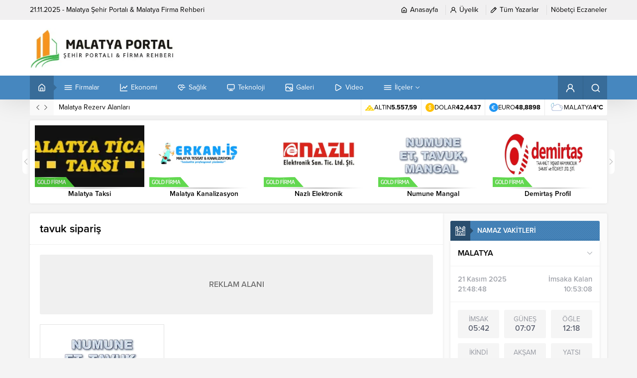

--- FILE ---
content_type: text/html; charset=utf-8
request_url: https://www.google.com/recaptcha/api2/aframe
body_size: 266
content:
<!DOCTYPE HTML><html><head><meta http-equiv="content-type" content="text/html; charset=UTF-8"></head><body><script nonce="qNMEnXyyxG-MSUU5yhahaA">/** Anti-fraud and anti-abuse applications only. See google.com/recaptcha */ try{var clients={'sodar':'https://pagead2.googlesyndication.com/pagead/sodar?'};window.addEventListener("message",function(a){try{if(a.source===window.parent){var b=JSON.parse(a.data);var c=clients[b['id']];if(c){var d=document.createElement('img');d.src=c+b['params']+'&rc='+(localStorage.getItem("rc::a")?sessionStorage.getItem("rc::b"):"");window.document.body.appendChild(d);sessionStorage.setItem("rc::e",parseInt(sessionStorage.getItem("rc::e")||0)+1);localStorage.setItem("rc::h",'1769356720337');}}}catch(b){}});window.parent.postMessage("_grecaptcha_ready", "*");}catch(b){}</script></body></html>

--- FILE ---
content_type: text/css
request_url: https://www.malatyaportal.com/wp-content/cache/wpfc-minified/22t3w1gm/8f1ns.css
body_size: 12790
content:
:root{--safirWidth: 1180px;--genericMargin: 20px}@media(max-width: 768px){:root{--genericMargin: 10px}}*{outline:0;margin:0;padding:0;vertical-align:bottom;box-sizing:border-box;-moz-box-sizing:border-box}ol{list-style-position:inside}ul{list-style:none;list-style-position:outside}blockquote{margin-left:30px;padding-left:10px;border-left:3px solid #eee}a{text-decoration:none;color:inherit}a:hover{text-decoration:none}a img{border:none}img{max-width:100%;height:auto}body{background:#f4f4f4;font-family:var(--mainFont);font-size:14px;color:#000}h1{font-size:20px}h2{font-size:18px}h3{font-size:16px}h1,h2,h3,h4,h5,h6,.advancedHeading .title,.advancedHeading2 .title,.advancedHeading3 .title,.advancedHeading4 .title,.burclarWidget .header,.mainHeading{font-family:var(--headFont)}input,select,textarea{font-size:13px}.innerContainer{max-width:var(--safirWidth);padding:0 10px;margin:auto}.safirBox{background:#fff;padding:var(--genericMargin);box-shadow:0px 0px 5px 0px rgba(0,0,0,.078)}.box{background:#fff;box-shadow:0px 0px 5px 0px rgba(0,0,0,.078)}.shiftBottom{margin-bottom:var(--genericMargin)}.sideHeading{background:var(--c1) url(//www.malatyaportal.com/wp-content/themes/safirrehber/images/pattern1.png) !important;line-height:40px;border-radius:3px;color:#fff;font-weight:600;font-size:14px;overflow:hidden;position:relative}.sideHeading.noradius{border-radius:3px 3px 0 0}.sideHeading>.icon{width:40px;height:40px;float:left;position:relative;background:rgba(0,0,0,.4);margin:0}.sideHeading>.icon svg{margin:10px}.sideHeading>.icon:before{content:"";display:block;width:0;height:0;border-style:solid;border-width:6px 0 6px 6px;border-color:rgba(0,0,0,0) rgba(0,0,0,0) rgba(0,0,0,0) rgba(0,0,0,.4);position:absolute;top:14px;right:-6px}.sideHeading .title{padding-left:14px;float:left;font-weight:600}.altHeading{line-height:40px;border-radius:3px;color:#fff;font-weight:600;font-size:14px;overflow:hidden;position:relative;margin-bottom:var(--genericMargin);background:var(--c1)}.altHeading .icon{width:40px;height:40px;float:left;position:relative;background:rgba(0,0,0,.4);margin:0}.altHeading .icon svg{margin:10px}.altHeading .title{padding-left:14px;float:left}.widgetContent.default{padding:10px}.heading{line-height:38px;font-size:15px;color:#fff;padding:0 10px;position:relative;border-radius:3px;background:var(--c1);border-bottom:none;overflow:hidden;font-weight:600;margin-bottom:10px}aside .heading{margin:-10px -10px 10px;border-radius:3px 3px 0 0}.heading span{font-weight:bold}.post-container.shadow .thumb{background:url(//www.malatyaportal.com/wp-content/themes/safirrehber/images/shadow.png) 50% 100% no-repeat;padding-bottom:5px;display:block}.post-container.shadow .thumb .badge{bottom:5px}.border{border:1px solid #e2e2e2;padding:1px;display:block}.mainHeading{font-size:22px;line-height:1;font-weight:600}.secondHeading{font-size:16px;font-weight:bold;margin-bottom:10px;padding-bottom:10px;color:var(--c1);border-bottom:1px dotted #ddd}.secondHeading .icon{width:20px;height:20px;float:left;margin-right:5px}.reading,.reading p,.reading li{line-height:1.8;margin-bottom:10px;text-align:justify;font-size:16px;font-family:var(--contentFont)}.reading a{color:var(--linkColor)}.reading h1,.reading h2,.reading h3,.reading h4,.reading h5,.reading h6{color:var(--headColor)}.reading ul li{list-style-type:disc;margin-left:20px;list-style-position:inside}.reading ol li{margin-left:20px;list-style-position:inside}.safiricon{display:block;margin-right:5px}.firmicon{display:block}.safiricon svg,.themeicon svg,.firmicon svg{fill:currentColor;display:block;width:20px;height:20px;margin:auto}.seperator{clear:both;margin:10px -10px;border-top:1px solid #ddd}.termDesc{padding:10px;background:#fafafa;margin-bottom:15px;line-height:1.7;border-radius:3px}.float{overflow:hidden}.bold{font-weight:bold}.reading iframe,.reading embed{max-width:100%}.post img{width:100%}.safirButton{display:inline-flex;align-items:center;gap:5px;white-space:nowrap;padding:8px;color:#fff;border-radius:2px;line-height:20px;transition:all .3s;background:var(--c1)}.safirButton.red{background:#a92532}.safirButton:hover{color:#fff;background:#333}.safirButton.shiftbottom{margin-bottom:10px}.safirButton svg{width:20px;height:20px}table{width:100%;border-collapse:collapse}table td,table th{padding:8px;border:1px solid #e0e0e0}ul.menu .themeicon-arrow{display:none}img.lazy{opacity:0;transition:opacity .3s ease-in}.safirthumb{position:relative;overflow:hidden;background:var(--noimageforpost) 50% 50%;background-size:cover;padding-bottom:var(--thumbRatio)}.safirthumb.author{background:rgba(0,0,0,0);padding-bottom:100%}.safirthumb.nobg{background:rgba(0,0,0,0)}.safirthumb.square{padding-bottom:100%}.safirthumb:before{position:absolute;display:block;content:""}.safirthumb .thumbnail{overflow:hidden;position:absolute;top:0;right:0;bottom:0;left:0}.safirthumb .center{position:absolute;top:0;left:0;width:100%;height:100%;transform:translate(50%, 50%)}.safirthumb img{position:absolute;top:0;left:0;transform:translate(-50%, -50%);width:100%;height:100%;object-fit:cover}.fitImage .safirthumb img{object-fit:fill}.fixedAd{position:absolute;z-index:20;height:600px;display:none}.wideAd{margin-bottom:10px;padding:6px;text-align:center}.safirReklam{border-radius:3px;font-size:16px;padding:50px 10px;background:#f0f0f0;text-shadow:1px 1px 1px #fff;color:#717171;text-align:center;font-weight:600}.safirReklam.narrow{padding:20px 10px}header{background:#fff;border-bottom:1px solid #d8d7d7;box-shadow:0px 0px 50px 0px rgba(0,0,0,.13);padding-bottom:48px}#topbar{overflow:hidden;border-bottom:1px solid #fff;background:rgba(214,212,215,.35);padding:10px 0}#welcome{float:left;line-height:20px}#topmenu{float:right;line-height:20px}#topmenu ul{overflow:hidden;float:right;display:flex}#topmenu li{margin-left:15px;padding-left:8px;border-left:1px solid #ddd}#topmenu li:first-child{margin-left:0;border-left:0}#topmenu li .safiricon svg{width:14px;height:14px}#topmenu a{display:flex;align-items:center;transition:all .2s}#topmenu a:hover{color:#333}#header-cont{padding:15px 0}#mobileHeader{display:flex;align-items:center;width:100%;position:relative}.safir-logo{font-weight:bold;line-height:1;font-size:24px}.safir-logo,.safir-logo>h1,.safir-logo>span{display:block}#header-logo img{width:auto;height:var(--headerHeight)}.bannerAd{margin-left:auto}#header-cont .toggleMenu,#header-cont .membershipButton{display:none}#mainMenu{margin:-48px auto 10px}#menuGroup{position:relative;background:var(--c1)}#menuGroup .inner{display:flex}#menu{clear:both;z-index:40;position:relative;height:48px;font-family:var(--menuFont)}#menu>ul{display:table-row}#menu li{display:table-cell;text-align:center;padding:0 20px;position:relative;transition:all .3s}#menu li.current-menu-item,#menu li.current-menu-ancestor,#menu li.current-post-ancestor,#menu li.current-category-ancestor{background:hsla(0,0%,100%,.15)}#menu li.menu-item-home+li.current-menu-item:before,#menu li.menu-item-home+li.current-menu-ancestor:before,#menu li.menu-item-home+li.current-category-ancestor:before,#menu li.menu-item-home+li.current-post-ancestor:before{background:var(--c1)}#menu .themeicon-arrow{display:block}#menu a{display:flex;align-items:center;line-height:48px;color:#fff;font-size:14px;transition:all .3s}#menu li:hover{background:hsla(0,0%,100%,.05)}#menu svg{width:18px;height:18px}#menu li:first-child a{border-radius:3px 0 0 0}#menu li.menu-item-home{background:rgba(0,0,0,.2);width:48px;position:relative;padding:0;z-index:2}#menu li.menu-item-home a{padding:0;height:48px}#menu li.menu-item-home .safiricon{margin:auto}#menu li.menu-item-home:before{content:"";display:block;width:0;height:0;border-style:solid;border-width:6px 0 6px 6px;border-color:rgba(0,0,0,0) rgba(0,0,0,0) rgba(0,0,0,0) rgba(0,0,0,.2);position:absolute;top:18px;right:-6px}#menu li.menu-item-home .text{padding:0 25px}#menu li.menu-item-home .safiricon+.text{display:none}#menu li.menu-item-home+li.current-menu-item:before,#menu li.menu-item-home+li.current-menu-ancestor:before,#menu li.menu-item-home+li.current-category-ancestor:before,#menu li.menu-item-home+li.current-post-ancestor:before{content:"";display:block;position:absolute;width:12px;height:12px;top:18px;left:-8px;transform:rotate(45deg)}#menu .sub-menu{visibility:hidden;position:absolute;left:0;border-radius:0 0 4px 4px;background:#fff;box-shadow:0 0 6px rgba(0,0,0,.5);opacity:0;z-index:-1;transform:translateY(20px);transition:all .3s ease-in-out 0s,visibility 0s linear .3s,z-index 0s linear .01s}#menu li:hover>.sub-menu{visibility:visible;opacity:1;z-index:20;transform:translateY(0);transition-delay:0s,0s,.3s}#menu .sub-menu li:before{display:none}#menu .sub-menu .sub-menu{left:100%;top:0;border-radius:4px;background:#fff;padding:0}#menu .sub-menu li{background:none;position:relative;display:block;border-top:1px solid #eee;padding:0}#menu .sub-menu li:first-child{border-top:0}#menu .sub-menu a{width:auto;color:var(--c1);min-width:200px;text-align:left;margin:0;padding:10px;line-height:20px;text-shadow:none}#menu .sub-menu a:hover{color:#000}#menu .sub-menu .safiricon svg{width:16px;height:16px}#menu li.menu-item-has-children svg.themeicon-arrow{width:8px;height:8px;margin-left:5px}#menu li.menu-item-has-children li.menu-item-has-children .themeicon{margin-left:auto;transform:rotate(-90deg)}#menu li.menu-item-has-children .sub-menu svg.themeicon-arrow{margin:0}#mobileHeader{background:#fff;width:100%}#hamburgermenu form{margin:10px;position:relative;display:flex;align-items:center}#hamburgermenu input[type=text]{width:100%;background:#fafafa;border-radius:3px 0 0 3px;border:1px solid #efefef}#hamburgermenu{position:fixed;z-index:999999;top:0;left:-300px;width:300px;height:100%;overflow-y:scroll;background:#fff}#hamburgermenu span.close{margin-left:auto;display:block;width:40px;height:40px;padding:10px;cursor:pointer;background:#f5f5f5;border-radius:4px}#hamburgermenu .logoBlock{border-bottom:1px solid #ddd;padding:10px;display:flex;align-items:center;gap:10px}#hamburgermenu .logoBlock img{width:auto;height:var(--headerHeight)}#mobilemenuContainer{overflow:hidden;border-top:1px solid #ededed}#mobilemenu{position:relative}#mobilemenu .themeicon-arrow{display:block}#mobilemenu li{position:relative}#mobilemenu a{display:flex;align-items:center;border-bottom:1px solid #ededed;padding:12px 10px;line-height:20px;font-size:14px;color:#191919;font-weight:600;border-radius:0}#mobilemenu a:hover{color:#000}#mobilemenu a .themeicon{display:none}#mobilemenu .sub-menu{display:none;background:#fafafa}#mobilemenu .sub-menu a{padding-left:30px}#mobilemenu .sub-menu .sub-menu a{padding-left:50px}#mobilemenu .sub-menu .safiricon svg{width:16px;height:16px}#mobilemenu .menu-item-has-children>a{padding-right:12px;position:relative}#mobilemenu .mobilearrow{position:absolute;width:40px;height:40px;display:flex;align-items:center;justify-content:center;top:2px;right:0px;z-index:2;text-align:center}#mobilemenu .mobilearrow svg{width:10px;height:10px}#mobilemenu .mobilearrow .icon:last-child,#mobilemenu .mobilearrow.active .icon:first-child{display:none}#mobilemenu .mobilearrow.active .icon:last-child{display:block}#mobilemenu .mobilearrow.active .icon svg{width:12px;height:12px}#overlay{display:none;width:100%;height:100%;position:fixed;background:rgba(0,0,0,.9);z-index:999998;top:0;left:0}.headerButtons{margin-left:auto;background:rgba(0,0,0,.2);position:relative}#toplogin{float:left;position:relative}#toplogin .button{width:50px;height:48px;color:#fff;padding:15px;cursor:pointer;transition:all .2s}#toplogin:hover .button{background:rgba(0,0,0,.1)}#loginMenu{display:none;opacity:0;position:absolute;right:0;top:48px;z-index:999;width:140px;padding-top:10px;transition:all .3s}#toplogin:hover #loginMenu{opacity:1;display:block}#loginMenu .items{background:#fff;box-shadow:0 0 22px rgba(0,0,0,.15);border-radius:3px;position:relative}#loginMenu .item{border-top:1px solid #f2f2f2}#loginMenu .item:first-child,#loginMenu .item:first-child a{border-top:0;border-radius:3px 3px 0 0}#loginMenu .item:last-child,#loginMenu .item:last-child a{border-radius:0 0 3px 3px}#loginMenu a{display:flex;align-items:center;gap:5px;line-height:40px;padding:0 15px;white-space:nowrap;transition:all .2s;color:#222}#loginMenu a:hover{background:#fbfbfb}#loginMenu a svg{width:16px;height:16px;color:var(--c1)}#loginMenu .item:first-child:before{content:"";display:block;position:absolute;right:17px;top:-8px;width:0;height:0;border-style:solid;border-width:0 8px 8px 8px;border-color:rgba(0,0,0,0) rgba(0,0,0,0) #fff rgba(0,0,0,0);transition:all .2s}#loginMenu .item:first-child:hover:before{border-color:rgba(0,0,0,0) rgba(0,0,0,0) #fbfbfb rgba(0,0,0,0)}#topsearch{float:left}#topsearch .button{width:49px;border-left:1px solid rgba(0,0,0,.1);height:48px;color:#fff;padding:15px;cursor:pointer;transition:all .2s}#topsearch:hover .button{background:rgba(0,0,0,.1)}#topsearch .button .themeicon:first-child,#topsearch.active .button .themeicon:last-child{display:block}#topsearch.active .button .themeicon:first-child,#topsearch .button .themeicon:last-child{display:none}#topsearch .form{display:none;position:absolute;right:0;top:48px;z-index:999;width:220px;padding-top:10px}#topsearch form{background:#fff;box-shadow:0 0 22px rgba(0,0,0,.15);border-radius:3px;padding:10px;position:relative}#topsearch form:before{content:"";display:block;position:absolute;right:17px;top:-8px;width:0;height:0;border-style:solid;border-width:0 8px 8px 8px;border-color:rgba(0,0,0,0) rgba(0,0,0,0) #fff rgba(0,0,0,0)}#topsearch input[type=text]{background:#fff;width:100%;display:block;border:0;padding-right:40px;height:30px;line-height:30px}#topsearch button{position:absolute;right:10px;top:10px;display:block;border:0;width:30px;height:30px;cursor:pointer;border-radius:3px}#topsearch button svg{width:16px;height:16px;margin:7px}#breakingGroup{background:#fff;border-radius:0 0 3px 3px;overflow:hidden;padding:0}#breakingGroup #breaking{float:left;width:40%;height:32px;overflow:hidden}#breakingGroup #breaking .links{float:left;position:relative;width:48px;padding:0 8px;height:32px;background:#f9f9f9;margin-right:10px;display:flex}#breakingGroup #breaking .links span{cursor:pointer;opacity:.75}#breakingGroup #breaking .links span:hover{opacity:1}#breakingGroup #breaking .links span svg{width:10px;height:10px;margin:11px 3px}#breakingGroup #breaking .scroll p{line-height:32px;display:none;overflow:hidden;text-overflow:ellipsis;white-space:nowrap}#breakingGroup #breaking .scroll p:first-child{display:block}#breakingGroup .rightGroup{display:flex;flex-wrap:wrap;font-size:13px;float:right}#breakingGroup .rightGroup .item{border-left:1px solid #e9e9e9;line-height:32px;padding:0 8px;display:flex;gap:5px;align-items:center}#breakingGroup .rightGroup .item.weather{text-transform:uppercase}#breakingGroup .rightGroup .item .bold{font-weight:bold}#breakingGroup .item .icon svg{width:18px;height:18px}#breakingGroup.twolines #breaking{width:100%;float:none}#breakingGroup.twolines .rightGroup{float:none;background:#fafafa;border-top:1px solid #eee}#breakingGroup.twolines .rightGroup .item{text-align:center;width:25%}#breakingGroup.twolines .rightGroup .item:nth-child(4n+1){border-left:0}#featured{padding:0;margin-bottom:var(--genericMargin)}#featured .items{border-radius:3px;padding:0 5px;position:relative;overflow:visible}#featured .post{overflow:visible;margin:10px 5px}#featured .title{text-align:center;line-height:18px;max-height:36px;overflow:hidden;font-weight:bold;font-size:14px}#featured .thumb{position:relative}#featured .thumb a{display:block}#featured a{font-weight:600}#featured a:hover{color:#333}#featured .owl-nav div{width:14px;height:50px;box-shadow:0 0 4px rgba(0,0,0,.03);cursor:pointer;position:absolute;bottom:50%;margin-bottom:-25px;z-index:20;display:flex;align-items:center;justify-content:center;background:#fff}#featured .owl-nav svg{color:#bfbfbf;width:12px;height:12px}#featured .owl-nav .owl-prev{border-radius:8px 0 0 8px;box-shadow:inset -7px 0 9px -7px rgba(0,0,0,.15);left:-15px}#featured .owl-nav .owl-next{border-radius:0 8px 8px 0;box-shadow:inset 7px 0 9px -7px rgba(0,0,0,.15);right:-15px}@media(max-width: 1210px){#featured .owl-nav div{display:none}}#wrapper{z-index:30;position:relative}#content{float:left;width:71.5517241379%;background:#fff;padding:var(--genericMargin);box-shadow:0px 0px 5px 0px rgba(0,0,0,.078);position:relative;border-radius:3px 0 0 3px;z-index:10;margin-bottom:3px}.page-template-page-membership #content{float:none;width:100%;background:none;padding:0;box-shadow:none}aside{float:right;width:28.4482758621%;position:relative;z-index:5}.homeWidget{margin-top:var(--genericMargin)}.sidebarWidget{margin-top:10px}.homeWidget:first-child,.sidebarWidget:first-child{margin-top:0}.adsWidget{text-align:center}.post-container a{display:block}.sidebarWidget .widgetContent{background:#fff;border-radius:3px;box-shadow:0px 0px 5px 0px rgba(0,0,0,.1)}.nativeWidget li{border-top:1px dotted #ddd;padding:6px 0}.nativeWidget li:first-child{border-top:0}#searchform>div{display:flex;align-items:center}#searchform input[type=submit]{margin-left:10px}.slider1Widget{overflow:hidden}.slider1Widget .slider{position:relative;overflow:hidden;z-index:10}.slider1Widget .slider .info{position:absolute;background:rgba(224,184,36,.8);position:absolute;bottom:0;left:0;width:100%}.slider1Widget .slider .info .title{padding:8px 8px 15px;font-size:20px;font-weight:600}.slider1Widget .slider .title a{color:#222}.slider1Widget .slider .title a:hover{color:#333}.slider1Widget .slide{display:none}.slider1Widget .slide:first-child{display:block}.slider1Widget .slide img{width:100%}.slider1Widget .owl-nav div{position:absolute;top:45%;margin-top:-30px;cursor:pointer;width:50px;height:60px;display:flex;align-items:center;justify-content:center;background:hsla(0,0%,100%,.6)}.slider1Widget .owl-nav svg{width:24px;height:24px}.slider1Widget .owl-nav .owl-prev{left:0;padding-right:15px;background:-moz-linear-gradient(90deg, rgba(255, 255, 255, 0.6) 0%, rgba(255, 255, 255, 0) 100%);background:-webkit-linear-gradient(90deg, rgba(255, 255, 255, 0.6) 0%, rgba(255, 255, 255, 0) 100%);background:linear-gradient(90deg, rgba(255, 255, 255, 0.6) 0%, rgba(255, 255, 255, 0) 100%)}.slider1Widget .owl-nav .owl-next{right:0;padding-left:15px;background:-moz-linear-gradient(90deg, rgba(255, 255, 255, 0) 0%, rgba(255, 255, 255, 0.6) 100%);background:-webkit-linear-gradient(90deg, rgba(255, 255, 255, 0) 0%, rgba(255, 255, 255, 0.6) 100%);background:linear-gradient(90deg, rgba(255, 255, 255, 0) 0%, rgba(255, 255, 255, 0.6) 100%)}.slider1Widget .owl-dots{display:none;margin:4px -4px 0;position:relative;z-index:20}.slider1Widget.thumbsActive .owl-dots{display:block}.slider1Widget .owl-dots .owl-dot{float:left;width:6.6666666667%;padding:4px;position:relative}.slider1Widget .owl-dots .owl-dot:before{position:absolute;content:"";top:-12px;width:0;height:0;border-style:solid;border-width:0 8px 8px 8px;border-color:rgba(0,0,0,0) rgba(0,0,0,0) #fff rgba(0,0,0,0);left:50%;margin-left:-8px;display:none}.slider1Widget .owl-dots a{display:block;height:40px;background-size:cover;border-radius:3px}.slider1Widget .owl-dots .active a{opacity:.6;transition:all .2s}.slider1Widget .owl-dots .owl-dot.active:before{display:block}.slider2Widget{overflow:hidden}.slider2Widget .slider{overflow:hidden;position:relative;z-index:10;float:left;width:452px}.slider2Widget .slider .info{position:absolute;background:rgba(0,0,0,.8);background:-moz-linear-gradient(top, rgba(0, 0, 0, 0) 0%, rgba(0, 0, 0, 0.7) 100%);background:-webkit-gradient(linear, left top, left bottom, color-stop(0%, rgba(0, 0, 0, 0)), color-stop(100%, rgba(0, 0, 0, 0.7)));background:-webkit-linear-gradient(top, rgba(0, 0, 0, 0) 0%, rgba(0, 0, 0, 0.7) 100%);background:-o-linear-gradient(top, rgba(0, 0, 0, 0) 0%, rgba(0, 0, 0, 0.7) 100%);background:-ms-linear-gradient(top, rgba(0, 0, 0, 0) 0%, rgba(0, 0, 0, 0.7) 100%);background:linear-gradient(to bottom, rgba(0, 0, 0, 0) 0%, rgba(0, 0, 0, 0.7) 100%);position:absolute;bottom:0;left:0;width:100%}.slider2Widget .slider .info .title{padding:8px;font-size:18px;font-weight:600;text-shadow:1px 1px 0 rgba(0,0,0,.7)}.slider2Widget .slider .title a{color:#fff}.slider2Widget .slide{display:none}.slider2Widget .slide:first-child{display:block}.slider2Widget .slide img{width:100%}.slider2Widget .slider-thumbs{position:relative;z-index:20;margin-left:452px}.slider2Widget .slider-thumbs .item{position:relative}.slider2Widget .slider-thumbs a{display:block;padding:0 5px 0 10px;line-height:31px;border-bottom:1px solid #fff;background:#eee;font-weight:600;text-overflow:ellipsis;overflow:hidden;white-space:nowrap;color:#515151}.slider2Widget .slider-thumbs a span.title{overflow:hidden;text-overflow:ellipsis}.slider2Widget .slider-thumbs a span.number{display:none;font-weight:bold}.slider2Widget .slider-thumbs .item .arrow{position:absolute;left:-15px;width:0;height:0;border-style:solid;border-width:15px 15px 15px 0;display:none;border-color:rgba(0,0,0,0) var(--c1) rgba(0,0,0,0) rgba(0,0,0,0)}.slider2Widget .slider-thumbs .active a{color:#fff;background:var(--c1)}.slider2Widget .slider-thumbs .active .arrow{display:block}.slidingWidget .widgetContent{padding:3px}.slidingWidget .items{position:relative}.slidingWidget .post .thumb{position:relative}.slidingWidget .post .title{text-align:center;margin:5px 0;line-height:20px;max-height:40px;overflow:hidden}.slidingWidget .post .title a{font-size:14px;font-weight:600}.slidingWidget .post .title a:hover{color:#333}.slidingWidget .post img{width:100%}.slidingWidget .owl-nav div{width:20px;height:40px;display:flex;align-items:center;justify-content:center;cursor:pointer;position:absolute;top:50%;margin-top:-50px;z-index:20;background-image:url(//www.malatyaportal.com/wp-content/themes/safirrehber/images/arrow-bg.png);background-size:40px 40px}.slidingWidget .owl-nav .owl-prev{left:0;background-position:-20px 0}.slidingWidget .owl-nav .owl-next{right:0}.slidingWidget .owl-nav svg{width:10px;height:10px;color:#505050}.safirCustomMenu .sideHeading{margin-bottom:8px}.safirCustomMenu ul.menu{display:grid;gap:1px;grid-template-columns:repeat(auto-fill, minmax(200px, 1fr))}.safirCustomMenu ul li{transition:all .2s;position:relative}.safirCustomMenu a{display:flex;align-items:center;line-height:36px;color:#515151;height:36px;overflow:hidden;font-size:13px;font-weight:600;background:#f0f0f0;text-transform:uppercase}.safirCustomMenu>ul>li>a .defaulticon{width:36px;height:36px;display:flex;align-items:center;justify-content:center;margin-right:8px;float:left;background:rgba(0,0,0,.1);transition:all .4s}.safirCustomMenu>ul>li>a:hover .defaulticon{background-color:rgba(0,0,0,.2)}.safirCustomMenu .defaulticon svg{width:10px;height:10px}.safirCustomMenu>ul>li>a .defaulticon .themeicon-default-arrow{display:none}.safirCustomMenu>ul>li>a .safiricon{width:36px;height:36px;display:block;margin-right:8px;float:left;background:rgba(0,0,0,.1);transition:all .4s}.safirCustomMenu>ul>li>a .safiricon svg{width:16px;height:16px;margin:10px}.safirCustomMenu>ul>li>a:hover .safiricon{background-color:rgba(0,0,0,.2)}.safirCustomMenu a .safiricon+.text .defaulticon{display:none}.safirCustomMenu a .text{transition:all .2s}.safirCustomMenu a>.themeicon{display:none}.safirCustomMenu a .text.active{font-weight:600;color:var(--c1)}.safirCustomMenu .toggle.icon{width:16px;height:16px;display:flex;align-items:center;justify-content:center;position:absolute;right:10px;top:10px;cursor:pointer;background:#999;border-radius:50%;color:#fff}.safirCustomMenu .toggle.icon svg{width:8px;height:8px}.safirCustomMenu .toggle.icon span:last-child,.safirCustomMenu .toggle.icon.active span:first-child{display:none}.safirCustomMenu .toggle.icon.active span:last-child,.safirCustomMenu .toggle.icon span:first-child{display:block}#content .safirCustomMenu .toggle.icon{display:none}.safirCustomMenu .toggle.icon.active{background-position:-40px -450px}.safirCustomMenu.sub-closed>ul>li>.sub-menu{display:none}.safirCustomMenu .sub-menu{margin-left:35px}.safirCustomMenu .sub-menu .sub-menu{margin-left:20px}.safirCustomMenu .sub-menu a{background:none;text-transform:none;line-height:30px;height:30px;margin:10px 0;color:#9c9c9c}.safirCustomMenu .sub-menu a:hover{color:#777}.safirCustomMenu .sub-menu .defaulticon{width:20px;height:30px;display:flex;float:left;margin-right:5px;align-items:center;justify-content:center}.safirCustomMenu .sub-menu .defaulticon svg{width:16px;height:16px}.safirCustomMenu .sub-menu .defaulticon .themeicon-right-arrow{display:none}.advancedHeading{background:#dcdcdc;line-height:36px;color:#515151;overflow:hidden;margin-bottom:var(--genericMargin)}.advancedHeading .icon{float:left;width:20px;height:20px;margin:8px 0 8px 10px}.advancedHeading .title{float:left;margin-left:6px;display:block;font-weight:600;font-size:14px}.advancedHeading .nav{float:right}.advancedHeading .nav .arrow{width:0;height:0;border-style:solid;border-width:0 0 36px 36px;border-color:rgba(0,0,0,0) rgba(0,0,0,0) hsla(0,0%,100%,.3) rgba(0,0,0,0);float:left}.advancedHeading .nav a{display:block;float:left;font-size:12px;font-weight:600;padding:0 10px;color:#515151;background:hsla(0,0%,100%,.3);text-shadow:1px 1px 0px #fff}.advancedHeading .nav a:hover{color:#111}.advancedPostsWidget1 .items{margin:0 calc(-1*var(--genericMargin) - 1px) calc(-1*var(--genericMargin) - 1px);overflow:hidden;display:flex;flex-wrap:wrap}.advancedPostsWidget1 .post-container{width:25%;border-bottom:1px dotted #dcdcdc;border-left:1px dotted #dcdcdc;padding:0 calc(var(--genericMargin) + 1px) calc(var(--genericMargin)/2);margin-bottom:var(--genericMargin)}.advancedPostsWidget1 .post-container:nth-child(4n+1){border-left:1px solid rgba(0,0,0,0)}.advancedPostsWidget1 .post .thumb{margin-bottom:4px}.advancedPostsWidget1 .post .detail{line-height:20px;height:120px;overflow:hidden}.advancedPostsWidget1 .post .title{font-weight:600}.advancedPostsWidget1 .post .title a{color:#000}.advancedPostsWidget1 .post .title a:hover{color:var(--c1)}aside #panels{box-shadow:0px 0px 5px 0px rgba(0,0,0,.078);background:#fbfbfb;padding:15px;border-radius:0 3px 3px 0}aside .advancedHeading{margin-bottom:0}aside .advancedPostsWidget1 .widgetContent{box-shadow:none;border-radius:0;background:none}aside .advancedPostsWidget1 .items{margin:0 -5px;padding:0}aside .advancedPostsWidget1 .post-container{width:50%;margin-bottom:0;padding:5px}aside .advancedPostsWidget1 .post-container:nth-child(2n+1){border-left:1px solid rgba(0,0,0,0)}aside .advancedPostsWidget1 .post{margin-bottom:0;padding-bottom:0}aside .advancedPostsWidget1 .post .thumb{margin-bottom:8px}aside .advancedPostsWidget1 .post .detail{line-height:16px;height:32px;overflow:hidden;text-align:center}aside .advancedPostsWidget1 .post .title{font-weight:600}aside .advancedPostsWidget1 .post .summary{display:none}.advancedHeading2{line-height:36px;color:#fff;background:var(--c1)}.advancedHeading2 .bg{background:-moz-linear-gradient(left, rgba(255, 255, 255, 0.15) 0%, rgba(255, 255, 255, 0.01) 100%);background:-webkit-gradient(linear, left top, right top, color-stop(0%, rgba(255, 255, 255, 0.15)), color-stop(100%, rgba(255, 255, 255, 0.01)));background:-webkit-linear-gradient(left, rgba(255, 255, 255, 0.15) 0%, rgba(255, 255, 255, 0.01) 100%);background:-o-linear-gradient(left, rgba(255, 255, 255, 0.15) 0%, rgba(255, 255, 255, 0.01) 100%);background:-ms-linear-gradient(left, rgba(255, 255, 255, 0.15) 0%, rgba(255, 255, 255, 0.01) 100%);background:linear-gradient(to right, rgba(255, 255, 255, 0.15) 0%, rgba(255, 255, 255, 0.01) 100%);overflow:hidden}.advancedHeading2 .icon{float:left;width:20px;height:20px;margin:8px 0 8px 10px}.advancedHeading2 .title{float:left;margin-left:6px;display:block;font-weight:600;font-size:14px}.advancedHeading2 .nav{float:right}.advancedHeading2 .nav .arrow{width:0;height:0;border-style:solid;border-width:0 0 36px 36px;border-color:rgba(0,0,0,0) rgba(0,0,0,0) hsla(0,0%,100%,.1) rgba(0,0,0,0);float:left}.advancedHeading2 .nav a{display:block;float:left;font-size:12px;font-weight:600;padding:0 10px;color:#fff;background:hsla(0,0%,100%,.1)}.advancedHeading2 .nav a:hover{color:#ddd}.advancedPostsWidget2 .widgetContent{background:#f2f2f2;border-bottom:3px solid #d9d9d9}.advancedPostsWidget2 .badge{display:none}.advancedPostsWidget2 .items{overflow:hidden;padding:5px}.advancedPostsWidget2 .post-container{width:24.25%;float:left}.advancedPostsWidget2 .post-container:first-child{width:50.5%}.advancedPostsWidget2 .post{border:1px solid #e3e3e3;padding:3px;background:#fff;margin:5px;position:relative}.advancedPostsWidget2 .post .detail{position:absolute;bottom:0;left:0;width:100%}.advancedPostsWidget2 .post .title{font-weight:600;font-size:14px;width:100%;line-height:1.2;padding:3px}.advancedPostsWidget2 .post-container:first-child .post .title{font-size:16px}.advancedPostsWidget2 .post .title a{color:#fff;display:block;padding:5px;font-weight:600;text-shadow:1px 1px 0 rgba(0,0,0,.75);background:rgba(0,0,0,.8);background:-moz-linear-gradient(top, rgba(0, 0, 0, 0) 0%, rgba(0, 0, 0, 0.7) 50%);background:-webkit-gradient(linear, left top, left bottom, color-stop(0%, rgba(0, 0, 0, 0)), color-stop(50%, rgba(0, 0, 0, 0.7)));background:-webkit-linear-gradient(top, rgba(0, 0, 0, 0) 0%, rgba(0, 0, 0, 0.7) 50%);background:-o-linear-gradient(top, rgba(0, 0, 0, 0) 0%, rgba(0, 0, 0, 0.7) 50%);background:-ms-linear-gradient(top, rgba(0, 0, 0, 0) 0%, rgba(0, 0, 0, 0.7) 50%);background:linear-gradient(to bottom, rgba(0, 0, 0, 0) 0%, rgba(0, 0, 0, 0.7) 50%)}.advancedPostsWidget2 .post-container:first-child .post .title a{padding:10px}.advancedPostsWidget2 .post .title a:hover{color:#ddd}.advancedHeading3{line-height:36px;color:#fff;overflow:hidden;background:var(--c1)}.advancedHeading3 .safiricon{float:left;background:hsla(0,0%,100%,.1);width:36px;height:36px;margin:0;padding:8px}.advancedHeading3 .title{float:left;padding-left:6px;display:block;font-weight:600;font-size:14px;background:hsla(0,0%,100%,.1)}.advancedHeading3 .safiricon+.title{padding-left:0}.advancedHeading3 .arrow{width:0;height:0;border-style:solid;border-width:0 36px 36px 0;border-color:rgba(0,0,0,0) rgba(0,0,0,0) hsla(0,0%,100%,.1) rgba(0,0,0,0);float:left}.advancedHeading3 .nav{float:right}.advancedHeading3 .nav a{display:block;float:left;font-size:12px;font-weight:600;padding:0 10px;color:#fff}.advancedHeading3 .nav a:hover{color:#ddd}.advancedPostsWidget3 .widgetContent{background:#f2f2f2;border-bottom:3px solid #d9d9d9}.advancedPostsWidget3 .items{overflow:hidden;padding:5px;position:relative}.advancedPostsWidget3 .post{margin:5px}.advancedPostsWidget3 .post .thumb{box-shadow:0 0 4px rgba(0,0,0,.15);padding:3px;background:#fff;margin-bottom:5px;position:relative}.advancedPostsWidget3 .post .badge{left:3px;bottom:3px}.advancedPostsWidget3 .post .title{font-weight:600;line-height:16px;max-height:32px;overflow:hidden;text-align:center}.advancedPostsWidget3 .post .title a{color:#515151}.advancedPostsWidget3 .post .title a:hover{color:var(--c1)}.advancedPostsWidget3 .owl-nav div{width:22px;height:50px;display:flex;align-items:center;justify-content:center;background:rgba(253,236,6,.85);color:#fff;cursor:pointer;position:absolute;top:50%;margin-top:-35px;z-index:20}.advancedPostsWidget3 .owl-nav div:before{content:"";width:0;height:0;border-style:solid;border-width:7px 0 0 22px;border-color:rgba(0,0,0,0) rgba(0,0,0,0) rgba(0,0,0,0) rgba(253,236,6,.85);position:absolute;top:-7px;left:0}.advancedPostsWidget3 .owl-nav div:after{content:"";width:0;height:0;border-style:solid;border-width:7px 22px 0 0;border-color:rgba(253,236,6,.85) rgba(0,0,0,0) rgba(0,0,0,0) rgba(0,0,0,0);position:absolute;bottom:-7px;left:0}.advancedPostsWidget3 .owl-nav .owl-prev{left:13px}.advancedPostsWidget3 .owl-nav .owl-next{right:13px;transform:scaleX(-1)}.advancedPostsWidget3 .owl-nav svg{filter:drop-shadow(0 0 5px rgba(0, 0, 0, 0.6))}.advancedPostsWidget3 .owl-nav .owl-next svg{transform:scaleX(-1)}.advancedPostsWidget3 .owl-dots{text-align:center}.advancedPostsWidget3 .owl-dots .owl-dot{width:12px;height:12px;display:inline-block;margin:0 2px;border-radius:50%;background:#c1c1c1;border:2px solid #fff;box-shadow:0 0 3px rgba(0,0,0,.2)}.advancedPostsWidget3 .owl-dots .owl-dot.active{background:#939393}.advancedHeading4{background:#dcdcdc;line-height:36px;color:#515151;overflow:hidden;margin-bottom:7px}.advancedHeading4 .icon{float:left;width:20px;height:20px;margin:8px 0 8px 10px}.advancedHeading4 .title{float:left;margin-left:6px;display:block;font-weight:600;font-size:14px}.advancedHeading4 .nav{float:right}.advancedHeading4 .nav .arrow{width:0;height:0;border-style:solid;border-width:0 0 36px 36px;border-color:rgba(0,0,0,0) rgba(0,0,0,0) hsla(0,0%,100%,.3) rgba(0,0,0,0);float:left}.advancedHeading4 .nav a{display:block;float:left;font-size:12px;font-weight:600;padding:0 10px;color:#515151;background:hsla(0,0%,100%,.3);text-shadow:1px 1px 0px #fff}.advancedHeading4 .nav a:hover{color:#111}.advancedPostsWidget4 .items{display:flex;flex-wrap:wrap;overflow:hidden;margin:0 -5px -10px;position:relative;padding-top:3px}.advancedPostsWidget4 .post-container{width:33.333333%;padding:0 5px;margin-bottom:10px}.advancedPostsWidget4 .post{box-shadow:0 0 4px rgba(0,0,0,.15);background:#fff;overflow:hidden;border-radius:2px}.advancedPostsWidget4 .post .thumb{float:left;width:120px}.advancedPostsWidget4 .post .detail{padding:5px 5px 5px 8px;margin-left:120px}.advancedPostsWidget4 .post .category{line-height:17px;height:17px;margin-bottom:5px;overflow:hidden}.advancedPostsWidget4 .post .title{line-height:17px;max-height:36px;overflow:hidden;font-weight:600}.advancedPostsWidget4 .post .title a{color:#515151}.advancedPostsWidget4 .post .title a:hover{color:var(--c1)}aside .advancedPostsWidget4 .post-container{width:100%}aside .advancedPostsWidget4 .advancedHeading4{margin-bottom:7px}.advancedPostsWidget5 .widgetContent{background:#f2f2f2;border-bottom:3px solid #d9d9d9}.advancedPostsWidget5 .items{display:flex;flex-wrap:wrap;padding:5px;position:relative}.advancedPostsWidget5 .post-container{width:50%;border-bottom:1px dotted #ddd}.advancedPostsWidget5 .post{padding:5px 10px;overflow:hidden}.advancedPostsWidget5 .post .title{font-weight:600;line-height:30px;height:30px;overflow:hidden;display:flex;align-items:center;gap:5px}.advancedPostsWidget5 .post .title svg{width:9px;height:9px;opacity:.4}.advancedPostsWidget5 .post .title a{color:#515151;text-overflow:ellipsis;overflow:hidden;white-space:nowrap;transition:all .3s}.advancedPostsWidget5 .post .title a:hover{color:var(--c1)}aside .advancedPostsWidget5 .post-container{width:100%}.searchWidget #safir-searchform{position:relative;overflow:hidden;margin-bottom:10px;display:flex;align-items:center}.searchWidget #s{display:block;border:solid 1px #ddd;border-right:0;border-radius:3px 0 0 3px;width:100%;background:0;height:40px;line-height:40px;color:#666;padding:5px 10px;font-weight:600}.searchWidget button{display:block;margin-left:auto;width:50px;height:40px;color:#fff;border:0;background:var(--c1);border-radius:0 3px 3px 0;cursor:pointer}.searchWidget #safir-searchsubmit:hover{background:#333}.tabbedWidget .tabheading{overflow:hidden;display:table;width:100%;table-layout:fixed}.tabbedWidget .tabheading a{padding:10px 0;background:#ececec;color:#515151;display:table-cell;text-align:center;vertical-align:middle;font-size:14px;font-weight:600;border-bottom:3px solid #c9c9c9;border-left:1px solid #fff;position:relative}.tabbedWidget .tabheading a:first-child{border-left:0}.tabbedWidget .tabheading a.active{background:#fafafa;border-bottom-color:var(--c1)}.tabbedWidget .tabheading a:hover{color:#666}.tabbedWidget .tabheading a .arrow{width:0;height:0;border-style:solid;border-width:0 4px 4px 4px;position:absolute;left:50%;bottom:0;margin-left:-2px;display:none;border-color:rgba(0,0,0,0) rgba(0,0,0,0) var(--c1) rgba(0,0,0,0)}.tabbedWidget .tabheading a.active .arrow{display:block}.tabbedWidget a{display:block}.tabbedWidget .tabs{background:#fafafa;border-bottom:3px solid #d9d9d9}.tabbedWidget .tab{display:none;overflow:hidden;padding:10px}.tabbedWidget .tab:first-child{display:block}.tabbedWidget .thumb{border:1px solid #e2e2e2;padding:3px;background:#fff}.tabbedWidget .right .thumb{width:90px;float:left;margin-right:10px}.tabbedWidget .tab .left{width:49.5%;float:left}.tabbedWidget .tab .left .thumb{margin-bottom:5px}.tabbedWidget .tab .left .detail{line-height:20px;overflow:hidden;height:80px}.tabbedWidget .tab .left .title a{display:block;line-height:20px;font-size:14px;font-weight:bold}.tabbedWidget .tab .right{width:49.5%;float:right}.tabbedWidget .tab .right .post-container{overflow:hidden;margin-top:9px;padding-top:9px;border-top:1px dotted #e2e2e2}.tabbedWidget .tab .right .post-container:first-child{margin-top:0;padding-top:0;border-top:0}.tabbedWidget .tab .right .post-container .thumb{float:left;margin-right:5px}.tabbedWidget .tab .right .post-container .detail{line-height:18px;height:54px;overflow:hidden}.tabbedWidget .tab .right .post-container .title{font-weight:bold}.authorsWidget .items{max-height:290px;overflow:hidden}.authorsWidget .author{overflow:hidden;border-bottom:1px dotted #e2e2e2;overflow:hidden}.authorsWidget .thumb{float:left;padding:10px;width:73px;border-right:1px dotted #e2e2e2;overflow:hidden;margin-right:8px}.authorsWidget .thumb a{display:block;border:1px solid #fff;box-shadow:0 0 5px rgba(0,0,0,.15)}.authorsWidget .thumb img{display:block}.authorsWidget .info{padding:8px}.authorsWidget .info .inner{height:52px;line-height:16px;overflow:hidden}.authorsWidget .author-name{font-weight:bold;font-size:14px;margin-bottom:4px}.authorsWidget p.author-name a:hover{color:#333}.authorsWidget .detail a{color:#666}.authorsWidget .detail a:hover{color:#333}.authorsWidget .allLink{text-align:center;background:#fafafa;border-top:1px solid #eee;line-height:32px;font-weight:600}.authorsWidget .arrows{opacity:0;position:absolute;top:0;right:0;background:rgba(0,0,0,.4);display:flex;flex-direction:column;align-items:center;justify-content:center}.authorsWidget .arrows span{cursor:pointer}.authorsWidget .arrows svg{width:10px;height:10px;transform:rotate(90deg)}.authorsWidget .arrows .up svg{margin:8px 12px 3px}.authorsWidget .arrows .down svg{margin:3px 12px 8px}.burclarWidget .burcList{overflow:hidden;display:none}.burclarWidget .burcList a{float:left;display:block;width:25%;text-align:center;padding:5px 0;border-left:1px solid #eee;border-top:1px solid #eee}.burclarWidget .burcList li:nth-child(4n+1){border-left:0}.burclarWidget .header{background:#f5f5f5;border-bottom:1px solid #e7e7e7;position:relative;line-height:36px;font-weight:600}.burclarWidget .header.koc,.burclarWidget .header.aslan,.burclarWidget .header.yay{color:#e61f26}.burclarWidget .header.boga,.burclarWidget .header.basak,.burclarWidget .header.oglak{color:#2382bc}.burclarWidget .header.ikizler,.burclarWidget .header.terazi,.burclarWidget .header.kova{color:#f36f25}.burclarWidget .header.yengec,.burclarWidget .header.akrep,.burclarWidget .header.balik{color:#5ebb46}.burclarWidget .header.visible{display:flex}.burclarWidget .header{display:none;align-items:center;gap:8px;padding:0 10px;transition:all .3s}.burclarWidget .header .icon svg{width:26px;height:26px}.burclarWidget .header:before{content:"";display:block;width:10px;height:10px;position:absolute;left:18px;bottom:-6px;background:#f5f5f5;border-bottom:1px solid #e7e7e7;border-right:1px solid #e7e7e7;transform:rotate(45deg)}.burclarWidget .container.loading{min-height:200px}.burclarWidget .container.loading{background:url(//www.malatyaportal.com/wp-content/themes/safirrehber/images/burc-loading.gif) 50% 50% no-repeat}.burclarWidget .content{padding:10px;line-height:1.75}.burclarWidget .allLink{text-align:center;background:#fafafa;border-top:1px solid #eee;line-height:32px;cursor:pointer;font-size:13px;font-weight:600}.burclarWidget .allLink:hover{color:var(--c1)}.namazWidget .widgetContent{position:relative;overflow:hidden;height:285px}.namazWidget.homeWidget .widgetContent{border:1px solid #eee;border-top:0}.namazWidget .times{padding:10px;display:flex;flex-wrap:wrap}.namazWidget .times .item-container{width:33.33333333%;padding:5px}.namazWidget .times .item-container .item{border-radius:3px;background:#f5f5f5;text-align:center;padding:10px 5px}.namazWidget .times .item-container .item span{display:block;color:#979aa2}.namazWidget .times .item-container .item span.time{font-size:16px;font-weight:500;color:#505666;line-height:20px}.namazWidget .times .item-container .item.active span{color:var(--c1)}.namazWidget .times .item-container .item.active span.time{font-weight:bold}.namazWidget .clock{padding:15px;border-bottom:2px solid #f8f8f8;line-height:20px;color:#979aa2;font-size:15px;font-weight:500;display:flex;justify-content:space-between}.namazWidget .clock .remaining{text-align:right}.namazWidget .hamburger{position:absolute;z-index:2;top:0;left:0;width:100%;height:50px;cursor:pointer}.namazWidget .loading{position:absolute;top:0;left:0;display:none;padding:100px 0;text-align:center;width:100%;height:256px}.namazWidget .topsection{padding:15px;position:relative;border-bottom:2px solid #f8f8f8;font-size:16px;line-height:20px;font-weight:600;text-transform:uppercase;cursor:pointer}.namazWidget .topsection .icons{position:absolute;top:20px;right:15px;display:block;color:#979aa2}.namazWidget .topsection .icons svg{width:10px;height:10px}.namazWidget .topsection .themeicon:first-child,.namazWidget .topsection.open .themeicon:last-child{display:block}.namazWidget .topsection.open .themeicon:first-child,.namazWidget .topsection .themeicon:last-child{display:none}.namazWidget .cities{display:none;position:absolute;width:100%;top:50px;left:0;height:205px;overflow:scroll;background:#fff;color:#333;z-index:2}.namazWidget .cities span{display:block;font-size:14px;font-weight:500;padding:0 10px;line-height:36px;cursor:pointer;border-top:1px solid #f8f8f8;transition:all .3s;color:#363636}.namazWidget .cities span:hover{background:#f8f8f8}.safirGrid .items{display:grid;gap:var(--genericMargin)}.safirGrid.col1 .items{grid-template-columns:1fr}.safirGrid.col2 .items{grid-template-columns:repeat(auto-fill, minmax(260px, 1fr))}.safirGrid.col3 .items{grid-template-columns:repeat(auto-fill, minmax(220px, 1fr))}.articleList .thumb{position:relative}.articleList.standard{overflow:hidden}.articleList.standard .post{padding-bottom:var(--genericMargin);border-bottom:1px dotted #ddd}.articleList.standard .post .thumb{margin-bottom:4px;border:1px solid #e2e2e2;padding:1px}.articleList.standard .post .detail{line-height:20px;height:80px;overflow:hidden}.articleList.standard .post .title{font-weight:bold;font-size:14px}.articleList.picture .post{padding-bottom:var(--genericMargin);border-bottom:1px dotted #ddd}.articleList.picture .post .thumb{margin-bottom:4px;border:1px solid #e2e2e2;padding:1px;position:relative}.articleList.picture .post .thumb .badge{margin:1px}.articleList.picture .post .title{line-height:20px;height:40px;text-align:center;overflow:hidden;font-weight:bold;font-size:14px}.articleList.detail .post{padding-bottom:var(--genericMargin);border-bottom:1px dotted #ddd;overflow:hidden}.articleList.detail .post .thumb{float:left;margin-right:10px;border:1px solid #e2e2e2;padding:2px;width:200px}.articleList.detail .post .detail{line-height:20px;height:120px;overflow:hidden}.articleList.detail .post .title{font-weight:bold;font-size:14px}.articleList.detail .post .date,.articleList.detail .post .date a{font-size:11px;display:inline-block;color:#aaa}.articleList.article .postarticle{padding-bottom:var(--genericMargin);border-bottom:1px dotted #ddd;overflow:hidden}.articleList.article .postarticle .thumb{border:1px solid #e2e2e2;padding:1px;float:left;margin-right:5px;width:75px}.articleList.article .postarticle .info{line-height:18px;height:72px;overflow:hidden}.articleList.article .postarticle .author-name{font-weight:bold;font-size:14px}.articleList.article .postarticle .date{color:#ccc}.articleList.ilan .post{padding-bottom:var(--genericMargin);border-bottom:1px dotted #ddd;overflow:hidden}.articleList.ilan .post .title{font-weight:600;font-size:14px;overflow:hidden;line-height:20px;text-overflow:ellipsis;white-space:nowrap}.articleList.ilan .post .icon{float:left}.articleList.ilan .post svg{width:6px;height:6px;margin:7px 5px 7px 0}.articleList.ilan .post .date{color:#ccc;margin-left:10px}.ilan_meta{display:inline-block;font-size:14px;padding-bottom:10px;margin-bottom:10px;border-bottom:1px solid #ddd}.subList{overflow:hidden;margin:0 -4px -8px}.subList li{width:50%;padding:0 4px 8px;float:left}.subList li a{display:flex;align-items:center;gap:10px;background:#fafafa;border:1px solid #eee;padding:10px 15px;border-radius:2px;font-weight:600}.subList li a svg{width:10px;height:10px;opacity:.5}#single .excerpt{font-weight:bold;font-size:14px;margin-bottom:10px}#singleBlock .ads{text-align:center}#singleBlock.type1 .thumb{border:1px solid #e2e2e2;padding:1px;margin-bottom:10px}#singleBlock.type2{margin:0 0 5px 0;overflow:hidden}#singleBlock.type2 .thumb{border:1px solid #e2e2e2;padding:1px;float:right;width:52.0547945205%}#singleBlock.type2 .thumb img{width:100%}#singleBlock .ads.type2{border:1px solid #e2e2e2;padding:1px;float:left;width:46.5753424658%}#singleBlock.type3{margin:0 10px 10px 0;float:left;width:400px}#singleBlock.type3 .thumb{border:1px solid #e2e2e2;padding:1px}.safirShare{margin-bottom:var(--genericMargin);clear:both;border-top:3px solid #e3e3e3}.safirShare .arrow{width:0;height:0;border-style:solid;border-width:8px 8px 0 8px;border-color:#e3e3e3 rgba(0,0,0,0) rgba(0,0,0,0) rgba(0,0,0,0);margin:0 auto 10px}.safirShare .title{text-align:center;color:#b7b6b6;font-size:15px;margin-bottom:10px}.safirShare .buttons{text-align:center}.authorBlock .safirShare .buttons{text-align:left}.authorBlock .safirShare{clear:none;margin-bottom:0;border:0}.safirShare #twitter-widget-0,.safirShare #twitter-widget-1{margin:0 10px}#single .share{border-bottom:1px solid #e2e2e2;padding-bottom:12px;margin-bottom:11px}#single .metaBox{overflow:hidden;list-style:none;background:#f7f7f7;border-radius:3px;margin-bottom:var(--genericMargin);padding:7px;font-size:11px;text-transform:uppercase;font-weight:600;color:#939393}#single .metaBox li{float:left;margin-right:30px;line-height:20px;display:flex;align-items:center;gap:5px}#single .metaBox li:last-child{margin-right:0}#single .metaBox a{color:#939393}#single .metaBox .icon svg{width:16px;height:16px}#single .singleAd3{clear:both;margin-bottom:10px}#single .tags{clear:both;overflow:hidden;margin:30px 0 10px}#single .tags .icon{display:block;float:left;background:var(--c1);margin:0 8px 8px 0;border-radius:50%;color:#fff;border:2px solid #cbcbcb}#single .tags .icon svg{width:12px;height:12px;margin:4px}#single .tags a{display:block;float:left;line-height:20px;padding:0 12px;margin:0 8px 8px 0;border-radius:12px;border:2px solid #cbcbcb;color:#898989;font-size:10px;text-transform:uppercase;transition:all .1s}#single .tags a:hover{color:#fff;border-color:var(--c1);background:var(--c1)}#single #slider-group{margin-bottom:var(--genericMargin);box-shadow:none}#single #slider-thumbs a img{height:100%}#single #related{margin-bottom:var(--genericMargin)}#comments{clear:both}.sfrCommentsList ol{list-style:none;margin:0 0 30px}.sfrCommentsList p.nocomments{margin:0 0 30px}.sfrCommentsList ol li{clear:both;line-height:1.5;overflow:hidden;margin:var(--genericMargin) 0 0;padding-top:var(--genericMargin);border-top:1px solid #e6e6e6}.sfrCommentsList ol.commentlist>li:first-child{padding-top:0;border-top:0}.sfrCommentsList ol li .comment-meta+p{margin:5px 0 0 85px}.sfrCommentsList .reply{position:absolute;top:-1px;right:0}.sfrCommentsList a.comment-reply-link{display:inline-flex;align-items:center;line-height:20px;padding-left:20px}.sfrCommentsList li li{padding-left:60px}.sfrCommentsList ol.children .comment-body{position:relative}.sfrCommentsList div.comment-body br{display:none}.sfrCommentsList ol.children .comment-body>.themeicon{display:block;position:absolute;top:30px;left:-40px;color:#999}.sfrCommentsList ol.children .comment-body>.themeicon svg{width:24px;height:24px}.sfrCommentsList #reply-title{margin-bottom:8px}.sfrCommentsList .says{display:none}.sfrCommentsList .commentlist .avatar{border:1px solid #e6e6e6;float:left;margin:0 10px 0 0;padding:2px;border-radius:50%}.sfrCommentsList .commentlist .comment-author{display:inline}.sfrCommentsList .commentlist .comment-author cite{display:inline;font-style:normal;font-weight:600;line-height:20px;color:var(--c1)}.sfrCommentsList .commentlist .comment-meta{color:#999;display:inline-flex;align-items:center;margin-left:10px;font-size:11px;line-height:18px}.sfrCommentsList .commentlist .comment-meta a{color:#999;display:inline-flex;align-items:center;gap:5px}#respond{overflow:hidden}#respond p{clear:both}#respond .inputs{overflow:hidden;margin:0 -4px}#respond .inputs .item{width:50%;float:left;padding:0 4px}#respond p.warning{color:red;font-style:italic}#respond input#author,#respond input#email,#respond input#url{display:block;width:100%;padding-left:50px}#content #respond form textarea{width:100%;display:block;padding-left:50px;margin-bottom:10px}#respond.logged-in textarea{margin-top:10px}#respond p.form-submit{clear:both;float:right}img.alignleft{border:1px solid #cdc;float:left;margin:0 10px 10px 0;padding:1px}img.alignright{border:1px solid #cdc;float:right;margin:0 0 10px 10px;padding:1px}.alignleft{float:left}.alignright{float:right}.aligncenter{display:block;text-align:center;margin:5px auto}#single.firma .contentImage{display:none;padding-bottom:10px;background:url(//www.malatyaportal.com/wp-content/themes/safirrehber/images/shadow2.png) 50% 100% no-repeat;background-size:contain;position:relative}#single.firma .contentImage .badge{margin:4px}#single.firma .contentImage .image{border:1px solid #efefef;padding:4px;background:#fff;border-radius:3px;position:relative}@media(max-width: 768px){#single.firma .contentImage{display:block}aside.firma .thumb.sidebarWidget,aside.firma .title.sidebarWidget{display:none}}#firmaMeta{margin-bottom:10px;border-bottom:2px solid #efefef}#firmaMeta .item{overflow:hidden;margin-bottom:10px;background:#f6f6f6;border-radius:2px}#firmaMeta .item .icon{padding:10px;float:left;background:#ddd;color:var(--c1)}#firmaMeta .item .title{width:100px;float:left;text-transform:uppercase;font-weight:600;line-height:40px;color:#464646;font-size:12px;padding-left:10px;background:#efefef}#firmaMeta .item .value{float:left;padding:10px;line-height:20px;color:#898989}#firmaMeta .item .value a{color:#898989}#firmaMeta .item .value a:hover{color:var(--c1)}#firmaTabs .titles{overflow:hidden;padding:0 10px;margin-bottom:10px;border-bottom:2px solid var(--c1)}#firmaTabs .titles .title{width:20%;float:left;padding:0 4px}#firmaTabs .titles .title em{font-style:normal}#firmaTabs .titles .title span{display:block;cursor:pointer;text-align:center;color:#fff;line-height:34px;border-radius:3px 3px 0 0;font-size:11px;font-weight:600;background:var(--c1)}#firmaTabs .titles .title.active span{background:#111 url(//www.malatyaportal.com/wp-content/themes/safirrehber/images/shine.png) 50% 0 no-repeat}#firmaTabs .tabs{margin-bottom:10px}#firmaTabs .tabs .tab{display:none}#firmaTabs .tabs .tab:first-child{display:block}#firmaTabs .tabs .tab.maps .inner,#firmaTabs .tabs .tab.video .inner{position:relative;padding-bottom:56.25%;height:0;overflow:hidden;max-width:100%}#firmaTabs .tabs iframe,#firmaTabs .tabs object,#firmaTabs .tabs embed{position:absolute;top:0;left:0;width:100%;height:100%}#firmaTabs .tabs .tab.photo .bigImages{text-align:center}#firmaTabs .tabs .tab.photo .bigImages img{display:none;margin:0 auto 10px;border:1px solid #e9e9e9;padding:4px;border-radius:3px}#firmaTabs .tabs .tab.photo .bigImages img:first-child{display:inline}#firmaTabs .tabs .tab.photo .imagesNavArrow{width:0;height:0;border-style:solid;border-width:0 10px 10px 10px;border-color:rgba(0,0,0,0) rgba(0,0,0,0) #efefef rgba(0,0,0,0);margin:auto}#firmaTabs .tabs .tab.photo .imagesNav{background:#efefef;padding:10px 20px;border-radius:3px}#firmaTabs .tabs .tab.photo .imagesNav img{border:1px solid #e9e9e9;padding:4px;cursor:pointer;background:#fff;border-radius:3px}#firmaTabs .tabs .tab.photo .items{position:relative}#firmaTabs .tabs .tab.photo .imagesNav .owl-wrapper-outer{text-align:center}#firmaTabs .tabs .tab.photo .imagesNav .owl-item{display:inline-block}#firmaTabs .tabs .tab.photo .imagesNav .owl-nav div{width:14px;height:50px;box-shadow:0 0 4px rgba(0,0,0,.03);cursor:pointer;position:absolute;bottom:50%;margin-bottom:-25px;z-index:20;display:flex;align-items:center;justify-content:center;background:#fff}#firmaTabs .tabs .tab.photo .imagesNav .owl-nav .owl-prev{left:-14px;border-radius:3px 0 0 3px}#firmaTabs .tabs .tab.photo .imagesNav .owl-nav .owl-next{right:-14px;border-radius:0 3px 3px 0}#firmaTabs .tabs .tab.photo .imagesNav .owl-nav svg{width:12px;height:12px;color:#999}aside.firma .thumb.sidebarWidget{padding-bottom:10px;background:url(//www.malatyaportal.com/wp-content/themes/safirrehber/images/shadow2.png) 50% 100% no-repeat;background-size:contain}aside.firma .thumb.sidebarWidget .badge{margin:4px}aside.firma .thumb.sidebarWidget .image{border:1px solid #efefef;padding:4px;background:#fff;border-radius:3px;position:relative}aside.firma .thumb.sidebarWidget .image img{width:100%}aside.firma .title.sidebarWidget{text-align:center;font-size:14px;margin:-5px 0 10px}.post-container .thumb{position:relative}.gold.badge{width:80px;height:20px;position:absolute;background:url(//www.malatyaportal.com/wp-content/themes/safirrehber/images/gold.png) no-repeat;background-size:80px 20px;left:0;bottom:0}.statusBar{margin:0 0 12px;line-height:16px;background:#f3f3f3;border-radius:3px;font-size:14px;display:flex;gap:5px;padding:10px}.statusBar svg{width:16px;height:16px}.statusBar.loading{padding-left:31px;background:#f3f3f3 url(//www.malatyaportal.com/wp-content/themes/safirrehber/images/loading.gif) 10px 50% no-repeat;background-size:16px}#profile.membershipPage .leftSide{width:49.5%;float:left}#profile.membershipPage .rightSide{width:49.5%;float:right}#profile.membershipPage .safirCheckbox{display:inline-block}#profile.membershipPage #sfr_remember{margin:2px}#profile.membershipPage .lostpassword{float:right;font-weight:bold;text-transform:uppercase;display:block;line-height:30px}aside.profile .avatar{border-bottom:1px solid #efefef;padding-bottom:10px;margin-top:10px}aside.profile .avatar .image{text-align:center;margin-bottom:10px;width:120px;margin:0 auto 15px;overflow:hidden;border-radius:50%;border:3px solid #fff;box-shadow:0 0 5px rgba(0,0,0,.15)}aside.profile .avatar .name{color:#292929;text-align:center;font-weight:600;text-transform:uppercase}aside.profile .userMenu a{display:block;line-height:50px;color:#1c1c1c;overflow:hidden;border-radius:2px;border-right:4px solid #ddd;margin-top:10px;background:#f0f0f0;font-size:12px;font-weight:600}aside.profile .userMenu a:first-child{margin-top:0}aside.profile .userMenu a .icon{float:left;margin-right:10px;background:#ddd;display:block;width:50px;height:50px;padding:15px}aside.profile .userMenu a:hover{color:#777}aside.profile .userMenu a.active{border-color:var(--c1)}aside.profile .userMenu a.active .icon{background:var(--c1);color:#fff}#profile .premiumInfo{margin-bottom:10px;background:#f8f8f8;border:1px solid #ddd;padding:10px}#profile .premiumInfo span{font-weight:bold;color:#b60000}#profile .sfrManagePosts{display:table;width:100%;color:var(--c1);border-collapse:collapse}#profile .sfrManagePosts .postContainer{display:table-row;border:1px solid #f2f2f2;padding:10px}#profile .sfrManagePosts .postContainer .td{display:table-cell;padding:10px;vertical-align:middle}#profile .sfrManagePosts .postContainer .thumb.td{width:110px;padding-right:0}#profile .sfrManagePosts .postContainer .safirthumb{background:#fff;box-shadow:0 0 2px rgba(0,0,0,.2);margin:2px}#profile .sfrManagePosts .postContainer .title a{font-weight:600;color:#515151}#profile .sfrManagePosts .postContainer .title a:hover{color:var(--c1)}#profile .sfrManagePosts .postContainer .date,#profile .sfrManagePosts .postContainer .button,#profile .sfrManagePosts .postContainer .category{border-left:1px solid #f2f2f2;text-align:center}#profile .sfrManagePosts .postContainer .button{width:120px}#gallery-links{overflow:hidden;position:relative;height:30px;margin-bottom:10px}#gallery-links .number{margin:auto;position:absolute;width:100px;left:50%;top:0;margin-left:-50px;text-align:center;line-height:30px;font-size:12px}#single.attachment .ads,#image{text-align:center;margin-bottom:10px}#single.attachment .gallery-nav{text-align:center;margin-bottom:10px}#page-links{text-align:center;margin-bottom:5px}#page-links span{display:inline-block}#single.attachment .reading p{text-align:center}#single.attachment #image img{display:block;margin:auto;border:2px solid #eee;padding:2px}#single.attachment .galleryAd1,#single.attachment .galleryAd2{margin-bottom:5px;text-align:center}#single.attachment .gallery-nav a,#page-links span{display:inline-block;color:#999;text-shadow:0px 1px 0px hsla(0,0%,100%,.59);background:#ececec;line-height:28px;width:30px;text-align:center;border:1px solid #d8d8d8;border-bottom:1px solid #ccc;border-radius:3px;overflow:visible;box-shadow:0px 2px 2px rgba(0,0,0,.027),inset 0px 1px 0px hsla(0,0%,100%,.69),inset 0px -1px 0px rgba(0,0,0,.0187),inset 0px 15px 14px hsla(0,0%,100%,.57);margin:2px;transition:all .2s;font-family:tahoma;font-size:11px;font-weight:bold}#single.attachment .gallery-nav a:hover,#single.attachment .gallery-nav a.active,#page-links>span{color:#888;text-shadow:0px 1px 0px hsla(0,0%,100%,.69);background:#ddd;box-shadow:0px 2px 2px rgba(0,0,0,.027),inset 0px 1px 0px hsla(0,0%,100%,.69),inset 0px -1px 0px rgba(0,0,0,.0187)}#gallery-1{clear:both}input,textarea,select,button{font-family:inherit}form p{overflow:hidden;position:relative;margin:5px 0;line-height:30px}form .wpcf7-form-control-wrap{width:100%}form input[type=text],form input[type=password],form input[type=email],form input[type=file],form textarea,form select{width:100%;display:block;outline:none;border:1px solid #f0f0f0;border-radius:1px;padding:8px 6px;height:40px;transition:all .25s}form input[type=text]:focus,form input[type=password]:focus,form input[type=email]:focus,form input[type=file]:focus,form textarea:focus,form select:focus{color:#000}form textarea{max-width:100%;width:100%;height:106px}form input[type=submit]{position:relative;cursor:pointer;font-weight:600;font-size:14px;display:block;border:0;color:#fff;padding:10px 20px;outline:none;border-radius:3px;overflow:visible;transition:all .25s;-webkit-appearance:none;background:var(--c1);width:fit-content}form input[type=submit]:hover,form input[type=submit]:focus{background:#333}.sfrIconForm .item{position:relative}.sfrIconForm .item .fileLabel{border:1px solid #f0f0f0}.sfrIconForm .container{display:grid;gap:12px}.sfrIconForm .container.half{grid-template-columns:1fr 1fr}.sfrIconForm .item .icon{width:38px;height:calc(100% - 2px);background:#f0f0f0;position:absolute;left:1px;top:1px}.sfrIconForm .item .icon svg{margin:9px}.sfrIconForm form input[type=text],.sfrIconForm form input[type=password],.sfrIconForm form input[type=email],.sfrIconForm form input[type=file],.sfrIconForm form textarea,.sfrIconForm form select{padding-left:50px}.sfrIconForm form textarea.noicon{padding-left:10px !important}.sfrIconForm form .fileLabel{display:block;padding-left:50px;height:40px;line-height:40px;position:relative;overflow:hidden}.sfrIconForm form .fileLabel span.button{position:absolute;right:0;top:0;cursor:pointer;color:#fff;padding:4px 8px;font-family:sans-serif;font-size:12px;font-weight:bold;border-radius:3px;line-height:16px;margin:8px 8px 8px 0;display:block;transition:all .3s;background:var(--c1)}.sfrIconForm form .fileLabel span.button:hover{background:#222}.sfrIconForm form .fileLabel+input[type=file]{display:none}.sfrIconForm form textarea{margin:0 !important;height:65px}.sfrIconForm form{display:flex;flex-direction:column;gap:12px}.sfrIconForm .message textarea{height:120px}.sfrIconForm img.captchaimg{position:absolute;right:2px;top:3px}.safirnavi{overflow:hidden;clear:both;margin-top:var(--genericMargin);display:flex;flex-wrap:wrap;gap:5px}.safirnavi span,.safirnavi a{color:#fff;display:block;float:left;width:36px;line-height:36px;text-align:center;background:var(--c1);transition:all .3s;font-weight:600;border-radius:3px}.safirnavi a:hover,.safirnavi .current{background:#333}.safirnavi .pages{display:none}.footerSiluet{background:url(//www.malatyaportal.com/wp-content/themes/safirrehber/images/siluet.png) 50% 0 repeat-x;height:65px;clear:both}footer{color:#fff;position:relative;clear:both;background:var(--c1);padding:30px 0}footer .safirTop{width:60px;height:42px;background:url(//www.malatyaportal.com/wp-content/themes/safirrehber/images/top.png);background-size:contain;position:absolute;left:50%;top:-15px;margin-left:-30px;cursor:pointer}footer:before{content:"";display:block;position:absolute;left:0;right:0;top:0;height:10px;background-image:linear-gradient(90deg, rgba(0, 0, 0, 0.15) 12.5%, rgba(0, 0, 0, 0) 12.5%, rgba(0, 0, 0, 0) 50%, rgba(0, 0, 0, 0.15) 50%, rgba(0, 0, 0, 0.15) 62.5%, rgba(0, 0, 0, 0) 62.5%, rgba(0, 0, 0, 0) 100%);background-size:8px 8px}footer .innerContainer{overflow:hidden}footer .innerContainer .section-title{font-weight:bold;text-align:center;line-height:30px;font-size:14px;margin-bottom:10px;display:flex;align-items:center;justify-content:center;gap:5px}#footer-menu{width:56.0747663551%;float:left}#footer-menu ul{margin:-2px}#footer-menu .sub-menu{display:none}#footer-menu li{float:left;padding:2px;width:33.33333%}#footer-menu a{color:#fff;display:block;background:rgba(0,0,0,.2);border-radius:2px;line-height:36px}#footer-menu a:hover{color:#ddd}#footer-menu a .safiricon{float:left;background:rgba(0,0,0,.2)}#footer-menu a .safiricon svg{width:16px;height:16px;display:block;margin:10px}#footer-menu a .text{padding:0 8px}#footer-right{width:42.9906542056%;float:right}#footerSocial{background:rgba(0,0,0,.2);border:1px solid rgba(0,0,0,.075);border-radius:2px;padding:5px;text-align:center}#footerSocial .safirSocial{gap:10px;padding:5px}#footerSocial a{display:block;height:30px;width:30px;padding:5px;border-radius:50%;background:none;box-shadow:0px 0px 2px 0px hsla(0,0%,100%,.85);transition:all .3s}#footerSocial li a:hover{background-color:rgba(0,0,0,.1)}#footer-right .copyright{padding-top:10px;margin-top:15px;border-top:1px dashed hsla(0,0%,100%,.2);text-align:center}#footer-right .copyright a{color:#ddd}#footer-right .copyright a:hover{color:#fff}.safirSocial{display:flex;flex-wrap:wrap;gap:10px;justify-content:center}.safirSocial a{display:block;border-radius:3px;padding:7px;transition:all .3s}.safirSocial a:hover{opacity:.8}.safirSocial a svg{transition:all .3s;display:block;color:#fff}.safirSocial .facebook a{background:#38599b}.safirSocial .twitter a{background:#000}.safirSocial .whatsapp a{background:#48a91f}.titleGroup{display:flex;flex-wrap:wrap;justify-content:space-between;align-items:center;gap:var(--genericMargin);border-bottom:1px dotted #e2e2e2;padding:0 var(--genericMargin) var(--genericMargin);margin:0 calc(-1*var(--genericMargin)) var(--genericMargin)}#breadcrumb{font-size:11px}#authorRelated .secondHeading{border-bottom:0;margin:0;padding:0}#authorRelated{margin-bottom:10px}#authorRelated .item{line-height:20px;padding:10px 0;border-bottom:1px dotted #eee}#authorRelated .item .title{font-weight:600;font-size:14px}#authorRelated .item .icon{float:left;margin:6px 6px 6px 0}#authorRelated .item .icon svg{width:7px;height:7px}#authorRelated .item .meta{padding-left:10px;color:#bbb}#authorRelated.single .item .meta{padding-left:0;color:#bbb;font-weight:normal}.authorBlock{overflow:hidden;margin-bottom:10px;border-bottom:1px solid #e2e2e2}.authorBlock .thumb{float:left;width:110px;margin-right:8px}.authorBlock .thumb img{border:1px solid #e2e2e2;border-bottom:0;padding:3px}.authorBlock .info h1{font-weight:600;font-size:20px}.authorBlock .info .email{color:#aaa;margin-bottom:8px}.authorBlock .info .stats{font-style:italic;margin-bottom:8px}.authorBlock .info .share{padding-bottom:8px;margin-bottom:8px}.authorBlock .info .title{font-size:16px}.authorBlock .info .allLink{font-weight:600;line-height:20px;margin-bottom:14px}.authorBlock .safirSocial{justify-content:left;margin-bottom:10px}#allAuthorsPage .post .author-name a:hover{color:var(--c1)}@media all and (max-width: 1180px){#topbar,#menuGroup{display:none}#loginMenu .items{box-shadow:0 22px 22px rgba(0,0,0,.15)}#mainMenu{margin-top:10px}#header-cont{width:100%}#header-cont,#header-cont .innerContainer{padding:0}#header-logo{margin:auto}#header-cont .toggleMenu{display:flex;align-items:center;justify-content:center;z-index:2;width:60px;height:60px;border-right:1px solid #eee;cursor:pointer}#header-cont .toggleMenu svg{width:24px;height:24px}#loginMenu{opacity:1;display:block;position:absolute;right:0;top:60px;padding-top:0;z-index:999;width:100%;border-top:1px solid #ededed}#loginMenu .items,#loginMenu .item:first-child,#loginMenu .item:first-child a{border-radius:0}#loginMenu .item:first-child:before{display:none}#header-cont .membershipButton{display:flex;align-items:center;justify-content:center;z-index:2;width:60px;height:60px;border-left:1px solid #eee;cursor:pointer}#header-cont .membershipButton svg{width:24px;height:24px}#header-cont .membershipButton .themeicon:first-child,#header-cont .membershipButton.active .themeicon:last-child{display:block}#header-cont .membershipButton.active .themeicon:first-child,#header-cont .membershipButton .themeicon:last-child{display:none}#header-cont .membershipMenuContainer{display:none}header{padding-bottom:0}#header-logo{padding:0 5px}#header-logo a{display:block}.bannerAd{display:none}}@media all and (max-width: 900px){#content .advancedPostsWidget4 .post-container{width:50%}#footer-menu li{width:50%}}@media all and (max-width: 800px){.slider2Widget .slider-thumbs a{text-align:center}.slider2Widget .slider-thumbs a span.title{display:none}.slider2Widget .slider-thumbs a span.number{display:block}}@media all and (max-width: 768px){#main{overflow:hidden}.innerContainer{padding:0}#comments .item.message{margin-bottom:10px}footer .lines{margin-bottom:15px}.slider2Widget .slider-thumbs a{text-align:left}.slider2Widget .slider-thumbs a span.title{display:block}.slider2Widget .slider-thumbs a span.number{display:none}body .advancedPostsWidget1 .post-container:nth-child(n){width:25%;border-left:1px dotted #dcdcdc}body .advancedPostsWidget1 .post-container:nth-child(4n+1){border-left:1px solid rgba(0,0,0,0)}body .advancedPostsWidget5 .post-container{width:50%}#main .advancedPostsWidget4 .post-container{width:50%}#content,aside{float:none;width:100%}}@media all and (max-width: 700px){#footer-menu,#footer-right{float:none;width:100%}#footer-menu{overflow:hidden;margin-bottom:20px;padding:0 5px}#footer-menu li{width:33.333333%}}@media all and (max-width: 650px){body .advancedPostsWidget1 .post-container:nth-child(n){width:33.3333333333%;border-left:1px dotted #dcdcdc}body .advancedPostsWidget1 .post-container:nth-child(3n+1){border-left:1px solid rgba(0,0,0,0)}}@media all and (max-width: 600px){#singleBlock.type3{width:100%}#profile.membershipPage .leftSide,#profile.membershipPage .rightSide{width:100%}.slider2Widget .slider-thumbs a{text-align:center}.slider2Widget .slider-thumbs a span.title{display:none}.slider2Widget .slider-thumbs a span.number{display:block}body .advancedPostsWidget5 .post-container{width:100%}.advancedPostsWidget2 .post-container:first-child{width:100%}.advancedPostsWidget2 .post-container{width:50%}#singleBlock.type2 .thumb,#singleBlock .ads.type2{width:100%}#firmaTabs .titles .title em{display:none}#footer-menu li{width:50%}#breakingGroup.twolines .rightGroup .item{width:50%;border-bottom:1px solid #ddd;justify-content:center}#breakingGroup.twolines .rightGroup .item:nth-child(2n+1){border-left:0}#single .metaBox span.hide{display:none}#profile .sfrManagePosts .postContainer .category,#profile .sfrManagePosts .postContainer .date{display:none}.slider1Widget .slider .info .title{padding:4px;font-size:16px}.slider1Widget .owl-dots{margin:4px -1px 0}.slider1Widget .owl-dots .owl-dot{padding:1px}.slider1Widget .owl-dots .owl-dot:before{top:-8px;border-width:0 4px 4px;margin-left:-4px}.slider1Widget .owl-dots a{height:18px}.slider1Widget .owl-dots .owl-dot .arrow{display:none}}@media all and (max-width: 520px){.slider2Widget .slider{float:none;width:100%}.slider2Widget .slider-thumbs{margin:0}.slider2Widget .slider-thumbs .item{float:left;width:12.5%}.slider2Widget .slider-thumbs .item .arrow{display:none}.slider2Widget .slider-thumbs a{text-align:center;padding:0}.slider2Widget .slider-thumbs a span.title{display:none}.slider2Widget .slider-thumbs a span.number{display:block}#main .advancedPostsWidget4 .post-container{width:100%}#authorRelated .item .title,#authorRelated .item .meta{background:none;padding-left:0}}@media all and (max-width: 480px){body .advancedPostsWidget1 .post-container:nth-child(n){width:50%;border-left:1px dotted #dcdcdc}body .advancedPostsWidget1 .post-container:nth-child(2n+1){border-left:1px solid rgba(0,0,0,0)}.tabbedWidget .tab .left,.tabbedWidget .tab .right{width:100%;float:none}.reading,.reading p,.reading li{text-align:left}#single .metaBox li{margin-right:10px}}@media all and (max-width: 400px){.subList li{width:100%}.sfrIconForm .container.half .itemContainer{width:100%}#firmaTabs .titles{padding:0}#firmaTabs .titles .title{padding:0 1px}#firmaMeta .item .value{clear:both}.sfrCommentsList .reply{position:relative}.articleList.detail .post .thumb{float:none;width:100%;margin-right:0}#footer-menu li{width:100%}#profile .sfrManagePosts .postContainer .button a{text-indent:-9999px}}@media all and (max-width: 320px){body .advancedPostsWidget1 .post-container:nth-child(n){width:100%;border-left:0}.post-container img,#featured img{width:100%}#content .listing .itemContainer{width:100%;float:none}#content form input[type=text],#content form input[type=password],#content form input[type=email],#content form textarea,#content form select{width:100%}.post-container img,#featured img{width:100%}}.owl-carousel,.owl-carousel .owl-item{-webkit-tap-highlight-color:rgba(0,0,0,0)}.owl-carousel{display:none;width:100%;z-index:1}.owl-carousel .owl-stage{position:relative;-ms-touch-action:pan-Y;-moz-backface-visibility:hidden}.owl-carousel .owl-stage:after{content:".";display:block;clear:both;visibility:hidden;line-height:0;height:0}.owl-carousel .owl-stage-outer{position:relative;overflow:hidden;-webkit-transform:translate3d(0, 0, 0)}.owl-carousel .owl-item,.owl-carousel .owl-wrapper{-webkit-backface-visibility:hidden;-moz-backface-visibility:hidden;-ms-backface-visibility:hidden;-webkit-transform:translate3d(0, 0, 0);-moz-transform:translate3d(0, 0, 0);-ms-transform:translate3d(0, 0, 0)}.owl-carousel .owl-item{min-height:1px;float:left;-webkit-backface-visibility:hidden;-webkit-touch-callout:none}.owl-carousel .owl-item img{display:block;width:100%}.owl-carousel .owl-dots.disabled,.owl-carousel .owl-nav.disabled{display:none}.no-js .owl-carousel,.owl-carousel.owl-loaded{display:block}.owl-carousel .owl-dot,.owl-carousel .owl-nav .owl-next,.owl-carousel .owl-nav .owl-prev{cursor:pointer;cursor:pointer;-webkit-user-select:none;-khtml-user-select:none;-moz-user-select:none;-ms-user-select:none;user-select:none}.owl-carousel.owl-loading{opacity:0;display:block}.owl-carousel.owl-hidden{opacity:0}.owl-carousel.owl-refresh .owl-item{visibility:hidden}.owl-carousel.owl-drag .owl-item{-webkit-user-select:none;-moz-user-select:none;-ms-user-select:none;user-select:none}.owl-carousel.owl-grab{cursor:move;cursor:grab}.owl-carousel.owl-rtl{direction:rtl}.owl-carousel.owl-rtl .owl-item{float:right}.owl-carousel .animated{animation-duration:1s;animation-fill-mode:both}.owl-carousel .owl-animated-in{z-index:0}.owl-carousel .owl-animated-out{z-index:1}.owl-carousel .fadeOut{animation-name:fadeOut}@keyframes fadeOut{0%{opacity:1}100%{opacity:0}}.owl-height{transition:height .5s ease-in-out}.owl-carousel .owl-item .owl-lazy{opacity:0;transition:opacity .4s ease}.owl-carousel .owl-item img.owl-lazy{transform-style:preserve-3d}.owl-carousel .owl-video-wrapper{position:relative;height:100%;background:#000}.owl-carousel .owl-video-play-icon{position:absolute;height:80px;width:80px;left:50%;top:50%;margin-left:-40px;margin-top:-40px;background:url(//www.malatyaportal.com/wp-content/themes/safirrehber/owl.video.play.png) no-repeat;cursor:pointer;z-index:1;-webkit-backface-visibility:hidden;transition:transform .1s ease}.owl-carousel .owl-video-play-icon:hover{-ms-transform:scale(1.3, 1.3);transform:scale(1.3, 1.3)}.owl-carousel .owl-video-playing .owl-video-play-icon,.owl-carousel .owl-video-playing .owl-video-tn{display:none}.owl-carousel .owl-video-tn{opacity:0;height:100%;background-position:center center;background-repeat:no-repeat;background-size:contain;transition:opacity .4s ease}.owl-carousel .owl-video-frame{position:relative;z-index:1;height:100%;width:100%}.owl-theme .owl-dots,.owl-theme .owl-nav{text-align:center;-webkit-tap-highlight-color:rgba(0,0,0,0)}.owl-theme .owl-nav{margin-top:10px}.owl-theme .owl-nav [class*=owl-]{color:#fff;font-size:14px;margin:5px;padding:4px 7px;background:#d6d6d6;display:inline-block;cursor:pointer;border-radius:3px}.owl-theme .owl-nav [class*=owl-]:hover{background:#869791;color:#fff;text-decoration:none}.owl-theme .owl-nav .disabled{opacity:.5;cursor:default}.owl-theme .owl-nav.disabled+.owl-dots{margin-top:10px}.owl-theme .owl-dots .owl-dot{display:inline-block;zoom:1}.owl-theme .owl-dots .owl-dot span{width:10px;height:10px;margin:5px 7px;background:#d6d6d6;display:block;-webkit-backface-visibility:visible;transition:opacity .2s ease;border-radius:30px}.owl-theme .owl-dots .owl-dot.active span,.owl-theme .owl-dots .owl-dot:hover span{background:#869791}@-webkit-keyframes fadeIn{from{opacity:0}to{opacity:1}}@keyframes fadeIn{from{opacity:0}to{opacity:1}}.fadeIn{-webkit-animation-name:fadeIn;animation-name:fadeIn}.screen-reader-text{display:none}

--- FILE ---
content_type: application/javascript
request_url: https://www.malatyaportal.com/wp-content/themes/safirrehber/scripts/scripts.js?ver=1763487716
body_size: 8627
content:
jQuery(function($) {

$(window).resize(function() {
	safirFirstCheck();
});
safirFirstCheck();

function safirFirstCheck() {
	if( $('#breakingGroup').height() > 32 ) {
		$('#breakingGroup').addClass('twolines');
		$('#breakingGroup').removeClass('oneline');
	}

	if($(window).width() > 820) {
		$('#breakingGroup').addClass('oneline');
		$('#breakingGroup').removeClass('twolines');
	}
}

// Menu

	$(window).resize(function() {
		if($(window).width() > 768) {
			$('.desktop #content').css('min-height', '800px');
		} else {
			$('.desktop #content').css('min-height', '0');
		}
	});

	if($(window).width() < 768) {
		$('.desktop #content').css('min-height', '0');
	}

// Mobile Membership

	$("#loginMenu").clone().appendTo("#header-cont .membershipMenuContainer" );

	$('#header-cont .membershipButton').click(function() {
		$(this).toggleClass("active");
		$('#header-cont .membershipMenuContainer').fadeToggle();
	});


// Hamburger

	$('#header-cont .toggleMenu').click(function() {
		if($(this).hasClass('open')) {
			$('#header-cont .toggleMenu').removeClass('open');
			$("#hamburgermenu").stop().animate({"left": "-300px"},300);
			$('#overlay').fadeOut();
			$('body').css('overflow-y', 'visible');
		} else {
			$('#header-cont .toggleMenu').addClass('open');
			$("#hamburgermenu").stop().animate({"left": "0"},300);
			$('#overlay').fadeIn();
			$('body').css('overflow-y', 'hidden');
		}
	});

	$('#overlay, #hamburgermenu span.close, #hamburgermenu .logoBlock a, #mobilemenu a').click(function() {
		if(!$(this).parent().hasClass("menu-item-has-children")) closeHamburger();
	});

	function closeHamburger() {
		$('#header-cont .toggleMenu').removeClass('open');
		$("#safirPage").stop().animate({"left": "0"},300);
		$('#overlay').fadeOut();
		$("#hamburgermenu").stop().animate({"left": "-300px"},300, function() {
			$('body').css('overflow-y', 'visible');
		});
	}



// Mobile Menu

	$('#mobilemenu li.menu-item-has-children').each(function () {
		$('<span class="mobilearrow">'+themeIcon("arrow")+themeIcon("close")+'</span>').appendTo($(this));
	});

	$("#mobilemenu .menu-item-has-children>a[href='#'], #mobilemenu .menu-item-has-children>span.mobilearrow").on("click", function (event) {
		event.preventDefault();
		submenu = $(this).closest("li").find(">.sub-menu");
		arrow = $(this).closest("li").find(">.mobilearrow");
		submenu.slideToggle();
		arrow.toggleClass("active");
	});

// Owl
	
	let owlNavText = [themeIcon("left-arrow"), themeIcon("right-arrow")]



// SafirTop

	$('.safirTop').click(function() {
		$('body,html').animate({scrollTop:0},800);
		return false;
	});

// Breaking

	var breakingTime = 5e3;
	var activeBreaking = 0;
	var totalBreaking = $("#breaking .scroll a").size();

	function breakingEvent(active) {
		$("#breaking .scroll p").hide();
		$("#breaking .scroll p").eq(active).fadeIn();
		activeBreaking = active;
	}

	function changeBreaking() {
		activeBreaking = (activeBreaking + 1) % totalBreaking;
		if (activeBreaking == totalBreaking) {
			activeBreaking = 0;
		}
		breakingEvent(activeBreaking);
		return changeBreaking
	}

	$('#breaking .links span').click(function() {
	    if($(this).hasClass('left')) {
	        activeBreaking = activeBreaking - 2;
	    }
	    changeBreaking();
	});

	$("#breaking .links").hover(function () {
		if (totalBreaking != 1) {
			clearInterval(breakingInterval)
		}
	}, function () {
		if (totalBreaking != 1) {
			breakingInterval = setInterval(changeBreaking, breakingTime)
		}
	});
	if (totalBreaking != 1) {
		var breakingInterval = setInterval(changeBreaking, breakingTime)
	}

// Slider

	var slidercarousel = $(".slider1Widget .owl-carousel");
	slidercarousel.owlCarousel({
		loop: false,
		mouseDrag: false,
		navText: owlNavText,
		autoplay:true,
		autoplayTimeout:5000,
		autoplayHoverPause:true,
		rewind:true,
		rewindNav:true,
		dots: true,
		lazyLoad: true,
		mouseDrag: false,
		responsive:{
			0:{
				items:1,
				nav:true
			},
		},
		onInitialized: makePages,
		onResized: makePages,
	});

	$( ".slider1Widget .owl-dot" ).hover(function() {
		order = $(this).index();
		slidercarousel.trigger("to.owl.carousel", [order, 500, true]);
	});

	function makePages() {
		counter = 1;
		$(".slider1Widget .slide").each( function(i) {
			imgSrc = $(".slider1Widget .slide").eq(counter-1).find('img').attr("data-src");
			if(imgSrc == null) {
				imgSrc = $(".slider1Widget .slide").eq(counter-1).find('img').attr("src");
			}
			linkUrl = $(".slider1Widget .slide").eq(counter-1).find('a').attr('href');
			$('.slider1Widget .owl-dot').eq(counter-1)
				.html('<a aria-label="Link'+counter+'" style="background-image:url('+imgSrc+')" href="'+linkUrl+'"></a>');
			counter++;
		});
	}

	$('.slider1Widget .owl-carousel .owl-dot a').click(function() {
		window.location = $(this).attr("href");
	});



// Slider2

	function slider2Event($item) {
		$activeslider2Item = $item.index();
		$parent = $item.closest('.slider2Widget');
		$parent.attr("activeIndex", $activeslider2Item);
		$parent.find(".slider-thumbs .item").removeClass("active");
		$parent.find(".slide").removeClass("active");
		$item.addClass("active");
		$parent.find('.slider-thumbs .item').eq($activeslider2Item).addClass("active");
		$parent.find(".slide").css("display", "none");
		$parent.find(".slide").eq($activeslider2Item).css("display", "block");
		$parent.find("img").trigger("unveil");
	}

	function changeslider2() {
		$(".slider2Widget").each(function() {
			$advancedTotalItem = $(this).find('.slide').size();
			$activeslider2Item = parseInt($(this).attr('activeIndex'));
			$activeslider2Item = ($activeslider2Item + 1) % $advancedTotalItem;
			if ($activeslider2Item == $advancedTotalItem) {
				$activeslider2Item = 0;
			}
			$(this).attr("activeIndex", $activeslider2Item);
			$(this).find(".slider-thumbs .item").removeClass("active");
			$(this).find(".slide").removeClass("active");
			$(this).find(".slider-thumbs .item").eq($activeslider2Item).addClass("active");
			$(this).find(".slide").eq($activeslider2Item).addClass("active");
			$(this).find(".slide").css("display", "none");
			$(this).find(".slide").eq($activeslider2Item).css("display", "block");
			$(this).find("img").trigger("unveil");
		});
		return false
	}

	var slider2SlideTime = 5e3;
	$(".slider2Widget").each(function() {
		$(this).find('.slider-thumbs .item').first().addClass("active");
		$(this).find('.slide').first().addClass("active");
		$(this).attr('activeIndex', 0);
	});

	$(".desktop .slider2Widget .slider-thumbs .item").hover(function () {
		slider2Event($(this));
	});

	$(".mobile .slider2Widget .slider-thumbs .item").click(function (e) {
		if($(this).hasClass('active')) {
			document.href = $(this).find('a').attr('href');
		} else {
			if (e.preventDefault) e.preventDefault();
			e.returnValue = false;
			slider2Event($(this));
		}
	});

	$(".slider2Widget .slider-thumbs").hover(function () {
		clearInterval(slider2Interval)
	}, function () {
		slider2Interval = setInterval(changeslider2, slider2SlideTime)
	});
	var slider2Interval = setInterval(changeslider2, slider2SlideTime)

// Custom Menu

	$('<div class="icon toggle">' + themeIcon("plus", false) + themeIcon("minus", false) + '</div>').prependTo('.safirCustomMenu.sub-closed>ul>li.menu-item-has-children');

	$('.icon.toggle').click(function() {
		$(this).closest('.safirCustomMenu').find('>ul>li>.sub-menu').slideUp();
		if($(this).hasClass('active')) {
			firstClick = false;
		} else {
			firstClick = true;
		}
		$(this).closest('.safirCustomMenu').find('.active').removeClass('active');
		if(firstClick) {
			$(this).addClass('active');
		}
		$(this).next().next().stop().slideToggle();
	});

	currentURL = window.location.href;
	currentMenuItem = $('#menu a[href="' + currentURL + '"]');
	parentItem = currentMenuItem.closest('#menu>ul>li');
	$('<div class="active safirIconFont"></div>').appendTo(parentItem);

	currentCustomMenuItem = $('.safirCustomMenu a[href="' + currentURL + '"]');
	currentCustomMenuItem.find('.text').addClass('active');
	customParentItem = currentCustomMenuItem.closest('.menu>li');
	customParentItem.find('.sub-menu').slideDown();
	customParentItem.find('.icon.toggle').addClass('active');

// Gallery Icons

	$(".galleryWidget .thumb, .articleList.photo .thumb, .articleList.video .thumb").hover(function () {
		$(".galleryWidget span.icon, .articleList.picture span.icon").remove();
		$(this).find("a").append('<span class="icon"></span>');
		$(this).find("img").animate({'opacity':'0.7'});
		$(".galleryWidget span.icon, .articleList.photo span.icon, .articleList.video span.icon").fadeOut().css("display", "none").fadeIn();
	}, function () {
		$(".galleryWidget span.icon, .articleList.photo span.icon, .articleList.video span.icon").fadeOut()
		$(this).find("img").animate({'opacity':'1'});
	});

// Vertical Ads

	let fixedAdControlCount = 0
	function checkFixedSize() {
		pageWidth = parseInt(getComputedStyle(document.documentElement).getPropertyValue('--safirWidth')) + 20;
		let topOffset = $("#wrapper").offset().top
		$(".fixedAd").css("top", topOffset + "px")
		width1 = $('.fixedLeftAd').width()
		width2 = $('.fixedRightAd').width()
		if (width1 == 0) width1 = 120
		if (width2 == 0) width2 = 120
		position1 = ($(window).width() - pageWidth) / 2 - width1
		position2 = ($(window).width() - pageWidth) / 2 - width2
		if (position1 >= 0) {
			$('.fixedLeftAd').css('left', position1 + 'px').fadeIn()
		} else {
			$('.fixedLeftAd').css('left', position1 + 'px').fadeOut()
		}
		if (position2 >= 0) {
			$('.fixedRightAd').css('right', position2 + 'px').fadeIn()
		} else {
			$('.fixedRightAd').css('right', position2 + 'px').fadeOut()
		}
		fixedAdControlCount++
		if(fixedAdControlCount >= 10) clearInterval(fixedAdInterval)
	}

	$(window).on("resize", () => {
		checkFixedSize()
	})

	let fixedAdInterval = setInterval(checkFixedSize, 1000)


// Tabbed Widget

	function tabbedEvent($item) {
		parentTabbed = $item.closest(".tabbedWidget");
		parentTabbed.find(".tab").stop().css('display', 'none');
		parentTabbed.find(".tab").eq($item.index()).stop().fadeIn(400);
		parentTabbed.find(".tabheading a").removeClass("active");
		parentTabbed.find('.tabheading a').css('z-index', '1');
		parentTabbed.find('img').trigger("unveil");
		$item.addClass("active").css('z-index', '2');
	}

	$(".tabbedWidget").each(function () {
		$(this).find('.tab').first().fadeIn();
		$(this).find('.tabheading a').first().addClass("active").css('z-index', '2');
	});

	$(".desktop .tabbedWidget .tabheading a").hover(function () {
		tabbedEvent($(this));
	});

	$(".mobile .tabbedWidget .tabheading a").click(function (e) {
		if ($(this).hasClass('active') == false) {
			if (e.preventDefault) e.preventDefault();
			e.returnValue = false;
			tabbedEvent($(this));
		}
	});

// Membership Page

	$(".sfrIconForm form").on("submit", function () {
		let statusEl = $(".statusBar")
		let message = statusEl.data("loading")
		if (message) {
			statusEl.addClass("loading").html(message)
		}
	});

// AuthorsWidget

	if($('.authorsWidget .author').length > 4 ) {
		$('.authorsWidget .items').css('height', '290px');
		$('.authorsWidget .arrows').css("opacity", "1");
		var authorsInterval = setInterval(changeAuthors, 5e3);
	}
	authorsHeight = 71;
	function changeAuthors() {
		$(".authorsWidget .scroll").stop().animate({
			"margin-top": -1 * authorsHeight + "px"
		}, 800, function () {
			$(".authorsWidget .scroll").append($(".authorsWidget .scroll>.author:first-child"));
			$(".authorsWidget .scroll").css("margin-top", 0)
		})
	}

	$('.authorsWidget').hover(function () {
		clearInterval(authorsInterval);
	}, function () {
		if ($('.authorsWidget .scroll>.author').length > 4 ) authorsInterval = setInterval(changeAuthors, 5e3);
	});

	$(".authorsWidget .arrows span").click(function() {
		if ($(this).hasClass("up")) {
			$(".authorsWidget .scroll").stop().prepend($(".authorsWidget .scroll>.author:last-child"));
			$(".authorsWidget .scroll").css("margin-top", -1 * authorsHeight + "px");
			$(".authorsWidget .scroll").stop().animate({
				"margin-top": "0"
			}, 500)
		} else {
			$(".authorsWidget .scroll").stop().animate({
				"margin-top": -1 * authorsHeight + "px"
			}, 500, function () {
				$(".authorsWidget .scroll").append($(".authorsWidget .scroll>.author:first-child"));
				$(".authorsWidget .scroll").css("margin-top", 0);
			})
		}
	});


// Gallery

	$('#single.attachment .skipAd').click(function(e) {
	    e.preventDefault();
	    $('#single.attachment .ads').hide();
	    $('#galleryContent').fadeIn();
	});

	$("body").on("keydown", function(e) {
		var $url;
		if(e.key == "ArrowLeft") {
			$url = $('#single.attachment #gallery-links .prev a').attr('href');
		}
		else if(e.key == "ArrowRight") {
			$url = $('#single.attachment #gallery-links .next a').attr('href');
		}
		if($url != null) {
			window.location = $url + "#main";
		}
	});


// Effects

	$('div.thumb img').hover(function() {
		$(this).stop().animate({'opacity':'0.85'});
	}, function() {
		$(this).stop().animate({'opacity':'1'});
	});

// CUSTOM CODES

	$("a[rel^='external']").attr("target","_blank");

	$('.sfrIconForm form .fileLabel+input[type=file]').on("change", function () {
		fakeFile = $(this).val()
		if (fakeFile == "") {
			$(this).prev().find('span.text').html($(this).prev().find('span.text').data("text"))
		} else {
			fakeFile = fakeFile.substring(fakeFile.lastIndexOf("\\") + 1, fakeFile.length)
			$(this).prev().find('span.text').html(fakeFile)
		}
	});

// HOROSCOPES

	$(".burclarWidget .burcList a").click(function (e) {
		if (e.preventDefault) e.preventDefault();
		e.returnValue = false;

		$(".burclarWidget .header").removeClass("visible").eq($(this).index()).addClass("visible");

		$(".burclarWidget .data").fadeOut(function() {
			$(".burclarWidget .container").addClass('loading');
		});

		burc = $(this).data("burc");
		nonce = $("body").attr("data-nonce");
		$.ajax({
			type: "post",
			dataType: "json",
			url: safirAjax.ajaxurl,
			data: {
				action: "safirAjaxRequest",
				filename: "burclar",
				burc: burc,
				nonce: nonce,
			},
			success: function (response) {
				setTimeout(function () {
					$(".burclarWidget .container").removeClass('loading');
					$(".burclarWidget .data").html(response.data).fadeIn();
				}, 500);
			},
		});


	});

	$(".burclarWidget .header").first().addClass("visible")
	$(".burclarWidget .allLink").click(function () {
		$(this).hide()
		$(".burclarWidget .burcList").fadeIn()
	});

// FIRMA

	var youtubeSource = $('#firmaTabs .tab.video iframe').attr('src');
	$('#firmaTabs .titles .title').first().addClass('active');
	$('#firmaTabs .titles .title').click(function() {
		if($(this).index() != 2) {
			$('#firmaTabs .tab.video iframe').attr('src', '');
		} else {
			$('#firmaTabs .tab.video iframe').attr('src', youtubeSource);
		}
		$("#firmaTabs .titles .title").removeClass("active");
		$(this).addClass("active");
		$("#firmaTabs .tab").stop().css('display', 'none');
		$("#firmaTabs .tab").eq($(this).index()).stop().fadeIn(400);
		document.getElementById('googleMap').style.display="block";
		initialize();
	});

	$('#firmaTabs .tabs .tab.photo .imagesNav img').click(function() {
		$("#firmaTabs .tabs .tab.photo .bigImages img").stop().css('display', 'none');
		$("#firmaTabs .tabs .tab.photo .bigImages img").eq($(this).closest(".owl-item").index()).stop().fadeIn(400);
	});

	$('#single.firma .metaBox .comment a').click(function() {
		$('#firmaTabs .tab.video iframe').attr('src', '');
		$("#firmaTabs .titles .title").removeClass("active");
		$("#firmaTabs .titles .title").eq(4).addClass("active");
		$("#firmaTabs .tab").stop().css('display', 'none');
		$("#firmaTabs .tab").eq(4).stop().fadeIn(400);
	});

// SIDEBAR

(function($) {
	$.fn.theiaStickySidebar = function(options) {
		var defaults = {
			'containerSelector': '',
			'additionalMarginTop': 0,
			'additionalMarginBottom': 0,
			'updateSidebarHeight': true,
			'minWidth': 0
		};
		options = $.extend(defaults, options);

		// Validate options
		options.additionalMarginTop = parseInt(options.additionalMarginTop) || 0;
		options.additionalMarginBottom = parseInt(options.additionalMarginBottom) || 0;

		// Add CSS
		$('head').append($('<style>.theiaStickySidebar:after {content: ""; display: table; clear: both;}</style>'));

		this.each(function() {
			var o = {};
			o.sidebar = $(this);

			// Save options
			o.options = options || {};

			// Get container
			o.container = $(o.options.containerSelector);
			if (o.container.size() == 0) {
				o.container = o.sidebar.parent();
			}

			// Create sticky sidebar
			o.sidebar.parents().css('-webkit-transform', 'none'); // Fix for WebKit bug - https://code.google.com/p/chromium/issues/detail?id=20574
			o.sidebar.css({
				'position': 'relative',
				'overflow': 'visible',
				// The "box-sizing" must be set to "content-box" because we set a fixed height to this element when the sticky sidebar has a fixed position.
				'-webkit-box-sizing': 'border-box',
				'-moz-box-sizing': 'border-box',
				'box-sizing': 'border-box'
			});

			// Get the sticky sidebar element. If none has been found, then create one.
			o.stickySidebar = o.sidebar.find('.theiaStickySidebar');
			if (o.stickySidebar.length == 0) {
				o.sidebar.find('script').remove(); // Remove <script> tags, otherwise they will be run again on the next line.
				o.stickySidebar = $('<div>').addClass('theiaStickySidebar').append(o.sidebar.children());
				o.sidebar.append(o.stickySidebar);
			}

			// Get existing top and bottom margins and paddings
			o.marginTop = parseInt(o.sidebar.css('margin-top'));
			o.marginBottom = parseInt(o.sidebar.css('margin-bottom'));
			o.paddingTop = parseInt(o.sidebar.css('padding-top'));
			o.paddingBottom = parseInt(o.sidebar.css('padding-bottom'));

			// Add a temporary padding rule to check for collapsable margins.
			var collapsedTopHeight = o.stickySidebar.offset().top;
			var collapsedBottomHeight = o.stickySidebar.outerHeight();
			o.stickySidebar.css('padding-top', 1);
			o.stickySidebar.css('padding-bottom', 1);
			collapsedTopHeight -= o.stickySidebar.offset().top;
			collapsedBottomHeight = o.stickySidebar.outerHeight() - collapsedBottomHeight - collapsedTopHeight;
			if (collapsedTopHeight == 0) {
				o.stickySidebar.css('padding-top', 0);
				o.stickySidebarPaddingTop = 0;
			}
			else {
				o.stickySidebarPaddingTop = 1;
			}

			if (collapsedBottomHeight == 0) {
				o.stickySidebar.css('padding-bottom', 0);
				o.stickySidebarPaddingBottom = 0;
			}
			else {
				o.stickySidebarPaddingBottom = 1;
			}

			// We use this to know whether the user is scrolling up or down.
			o.previousScrollTop = null;

			// Scroll top (value) when the sidebar has fixed position.
			o.fixedScrollTop = 0;

			// Set sidebar to default values.
			resetSidebar();

			o.onScroll = function(o) {
				// Stop if the sidebar isn't visible.
				if (!o.stickySidebar.is(":visible")) {
					return;
				}

				// Stop if the window is too small.
				if ($('body').width() < o.options.minWidth) {
					resetSidebar();
					return;
				}

				// Stop if the sidebar width is larger than the container width (e.g. the theme is responsive and the sidebar is now below the content)
				if (o.sidebar.outerWidth(true) + 50 >  o.container.width()) {
					resetSidebar();
					return;
				}

				var scrollTop = $(document).scrollTop();
				var position = 'static';

				// If the user has scrolled down enough for the sidebar to be clipped at the top, then we can consider changing its position.
				if (scrollTop >= o.container.offset().top + (o.paddingTop + o.marginTop - o.options.additionalMarginTop)) {
					// The top and bottom offsets, used in various calculations.
					var offsetTop = o.paddingTop + o.marginTop + options.additionalMarginTop;
					var offsetBottom =  o.paddingBottom + o.marginBottom + options.additionalMarginBottom;

					// All top and bottom positions are relative to the window, not to the parent elemnts.
					var containerTop = o.container.offset().top;
					var containerBottom = o.container.offset().top + getClearedHeight(o.container);

					// The top and bottom offsets relative to the window screen top (zero) and bottom (window height).
					var windowOffsetTop = 0 + options.additionalMarginTop;
					var windowOffsetBottom;

					var sidebarSmallerThanWindow = (o.stickySidebar.outerHeight() + offsetTop + offsetBottom) < $(window).height();
					if (sidebarSmallerThanWindow) {
						windowOffsetBottom = windowOffsetTop + o.stickySidebar.outerHeight();
					}
					else {
						windowOffsetBottom = $(window).height() - o.marginBottom - o.paddingBottom - options.additionalMarginBottom;
					}

					var staticLimitTop = containerTop - scrollTop + o.paddingTop + o.marginTop;
					var staticLimitBottom = containerBottom - scrollTop - o.paddingBottom - o.marginBottom;

					var top = o.stickySidebar.offset().top - scrollTop;
					var scrollTopDiff = o.previousScrollTop - scrollTop;

					// If the sidebar position is fixed, then it won't move up or down by itself. So, we manually adjust the top coordinate.
					if (o.stickySidebar.css('position') == 'fixed') {
						top += scrollTopDiff;
					}

					if (scrollTopDiff > 0) { // If the user is scrolling up.
						top = Math.min(top, windowOffsetTop);
					}
					else { // If the user is scrolling down.
						top = Math.max(top, windowOffsetBottom - o.stickySidebar.outerHeight());
					}

					top = Math.max(top, staticLimitTop);

					top = Math.min(top, staticLimitBottom - o.stickySidebar.outerHeight());

					// If the sidebar is the same height as the container, we won't use fixed positioning.
					var sidebarSameHeightAsContainer = o.container.height() == o.stickySidebar.outerHeight();

					if (!sidebarSameHeightAsContainer && top == windowOffsetTop) {
						position = 'fixed';
					}
					else if (!sidebarSameHeightAsContainer && top == windowOffsetBottom - o.stickySidebar.outerHeight()) {
						position = 'fixed';
					}
					else if (scrollTop + top - o.sidebar.offset().top - o.paddingTop <= options.additionalMarginTop) {
						position = 'static';
					}
					else {
						position = 'absolute';
					}
				}

				/*
				 * Performance notice: It's OK to set these CSS values at each resize/scroll, even if they don't change.
				 * It's way slower to first check if the values have changed.
				 */
				if (position == 'fixed') {
					o.stickySidebar.css({
						'position': 'fixed',
						'width': o.sidebar.width(),
						'top': top,
						'left': o.sidebar.offset().left + parseInt(o.sidebar.css('padding-left'))
					});
				}
				else if (position == 'absolute') {
					var css = {};

					if (o.stickySidebar.css('position') != 'absolute') {
						css.position = 'absolute';
						css.top = scrollTop + top - o.sidebar.offset().top - o.stickySidebarPaddingTop - o.stickySidebarPaddingBottom;
					}

					css.width = o.sidebar.width();
					css.left = '';

					o.stickySidebar.css(css);
				}
				else if (position == 'static') {
					resetSidebar();
				}

				if (position != 'static') {
					if (o.options.updateSidebarHeight == true) {
						o.sidebar.css({
							'min-height': o.stickySidebar.outerHeight() + o.stickySidebar.offset().top - o.sidebar.offset().top + o.paddingBottom
						});
					}
				}

				o.previousScrollTop = scrollTop;
			};

			// Initialize the sidebar's position.
			o.onScroll(o);

			// Recalculate the sidebar's position on every scroll and resize.
			$(document).scroll(function(o) {
				return function() {
					o.onScroll(o);
				};
			}(o));
			$(window).resize(function(o) {
				return function() {
					o.stickySidebar.css({'position': 'static'});
					o.onScroll(o);
				};
			}(o));

			// Reset the sidebar to its default state
			function resetSidebar() {
				o.fixedScrollTop = 0;
				o.sidebar.css({
					'min-height': '1px'
				});
				o.stickySidebar.css({
					'position': 'static',
					'width': ''
				});
			}

			function getClearedHeight(e) {
				var height = e.height();

				e.children().each(function() {
					height = Math.max(height, $(this).height());
				});

				return height;
			}
		});
	}
})(jQuery);

$('aside').theiaStickySidebar();




// Lazy

	!function(t){t.fn.unveil=function(i,e){var n,r=t(window),o=i||0,u=window.devicePixelRatio>1?"data-src-retina":"data-src",s=this;function l(){var i=s.filter(function(){var i=t(this);if(!i.is(":hidden")){var e=r.scrollTop(),n=e+r.height(),u=i.offset().top;return u+i.height()>=e-o&&u<=n+o}});n=i.trigger("unveil"),s=s.not(n)}return this.one("unveil",function(){var t=this.getAttribute(u);(t=t||this.getAttribute("data-src"))&&(this.setAttribute("src",t),"function"==typeof e&&e.call(this))}),r.on("scroll.unveil resize.unveil lookup.unveil",l),l(),this}}(window.jQuery||window.Zepto);

	$('img.lazy').unveil(0, function() {
		$(this).load(function() {
			this.style.opacity = 1;
		});
	});







 $(".slidingWidget .owl-carousel").owlCarousel({
	 loop: false,
	 mouseDrag: false,
	 navText:owlNavText,
	 autoplay:true,
	 autoplayTimeout:6000,
	 autoplayHoverPause:true,
	 rewind:true,
	 dots: false,
	 rewindNav:true,
	 lazyLoad: true,
	 nav:true,
	 mouseDrag: false,
	 responsive:{
		 000: { items:1 },
		 400: { items:2 },
		 600: { items:3 },
		 768: { items:1 },
	 }
 });

 $("#featured .owl-carousel").owlCarousel({
	 items:6,
	 loop:false,
	 mouseDrag: false,
	 navText: owlNavText,
	 autoplay:true,
	 autoplayTimeout:6000,
	 autoplayHoverPause:true,
	 rewind:true,
	 dots: false,
	 rewindNav:true,
	 lazyLoad: true,
	 nav:true,
	 mouseDrag: false,
	 responsive:{
		 000: { items:1 },
		 300: { items:2 },
		 420: { items:3 },
		 600: { items:4 },
		 920: { items:5 },
	 }
 });

 $(".advancedPostsWidget3.homeWidget .owl-carousel").owlCarousel({
	 items:4,
	 loop:false,
	 mouseDrag: false,
	 navText: owlNavText,
	 autoplay:true,
	 autoplayTimeout:6000,
	 autoplayHoverPause:true,
	 rewind:true,
	 dots: false,
	 rewindNav:true,
	 lazyLoad: true,
	 nav:true,
	 mouseDrag: false,
	 responsive:{
		 000: { items:1 },
		 300: { items:2 },
		 420: { items:3 },
		 600: { items:4 },
	 }
 });

 $(".advancedPostsWidget3.sidebarWidget .owl-carousel").owlCarousel({
	 items:2,
	 loop:false,
	 mouseDrag: false,
	 navText: owlNavText,
	 autoplay:true,
	 autoplayTimeout:6000,
	 autoplayHoverPause:true,
	 rewind:true,
	 dots: true,
	 rewindNav:true,
	 lazyLoad: true,
	 nav:false,
	 mouseDrag: false,
	 responsive:{
		 000: { items:1 },
		 300: { items:2 },
		 420: { items:3 },
		 600: { items:4 },
		 768: { items:2 },
	 }
 });

$("#firmaTabs .tabs .tab.photo .imagesNav .owl-carousel").owlCarousel({
	 loop:false,
	 mouseDrag: false,
	 navText: owlNavText,
	 autoplay:true,
	 autoplayTimeout:6000,
	 autoplayHoverPause:true,
	 rewind:true,
	 dots: false,
	 margin: 5,
	 rewindNav:true,
	 lazyLoad: true,
	 nav:true,
	 mouseDrag: false,
	 responsive:{
		 000: { items:1 },
		 300: { items:2 },
		 420: { items:3 },
		 600: { items:4 },
		 768: { items:5 },
	 }
 });

$("#featured img, .advancedPostsWidget3 img, .slidingWidget img").trigger("unveil");



// Sticky Menu
	
!function(a){"function"==typeof define&&define.amd?define(["jquery"],a):"object"==typeof module&&module.exports?module.exports=a(require("jquery")):a(jQuery)}(function(a){var b=Array.prototype.slice,c=Array.prototype.splice,d={topSpacing:0,bottomSpacing:0,className:"is-sticky",wrapperClassName:"sticky-wrapper",center:!1,getWidthFrom:"",widthFromWrapper:!0,responsiveWidth:!1,zIndex:"auto"},e=a(window),f=a(document),g=[],h=e.height(),i=function(){for(var b=e.scrollTop(),c=f.height(),d=c-h,i=b>d?d-b:0,j=0,k=g.length;k>j;j++){var l=g[j],m=l.stickyWrapper.offset().top,n=m-l.topSpacing-i;if(l.stickyWrapper.css("height",l.stickyElement.outerHeight()),n>=b)null!==l.currentTop&&(l.stickyElement.css({width:"",position:"",top:"","z-index":""}),l.stickyElement.parent().removeClass(l.className),l.stickyElement.trigger("sticky-end",[l]),l.currentTop=null);else{var o=c-l.stickyElement.outerHeight()-l.topSpacing-l.bottomSpacing-b-i;if(0>o?o+=l.topSpacing:o=l.topSpacing,l.currentTop!==o){var p;l.getWidthFrom?p=a(l.getWidthFrom).width()||null:l.widthFromWrapper&&(p=l.stickyWrapper.width()),null==p&&(p=l.stickyElement.width()),l.stickyElement.css("width",p).css("position","fixed").css("top",o).css("z-index",l.zIndex),l.stickyElement.parent().addClass(l.className),null===l.currentTop?l.stickyElement.trigger("sticky-start",[l]):l.stickyElement.trigger("sticky-update",[l]),l.currentTop===l.topSpacing&&l.currentTop>o||null===l.currentTop&&o<l.topSpacing?l.stickyElement.trigger("sticky-bottom-reached",[l]):null!==l.currentTop&&o===l.topSpacing&&l.currentTop<o&&l.stickyElement.trigger("sticky-bottom-unreached",[l]),l.currentTop=o}var q=l.stickyWrapper.parent(),r=l.stickyElement.offset().top+l.stickyElement.outerHeight()>=q.offset().top+q.outerHeight()&&l.stickyElement.offset().top<=l.topSpacing;r?l.stickyElement.css("position","absolute").css("top","").css("bottom",0).css("z-index",""):l.stickyElement.css("position","fixed").css("top",o).css("bottom","").css("z-index",l.zIndex)}}},j=function(){h=e.height();for(var b=0,c=g.length;c>b;b++){var d=g[b],f=null;d.getWidthFrom?d.responsiveWidth&&(f=a(d.getWidthFrom).width()):d.widthFromWrapper&&(f=d.stickyWrapper.width()),null!=f&&d.stickyElement.css("width",f)}},k={init:function(b){var c=a.extend({},d,b);return this.each(function(){var b=a(this),e=b.attr("id"),f=e?e+"-"+d.wrapperClassName:d.wrapperClassName,h=a("<div></div>").attr("id",f).addClass(c.wrapperClassName);b.wrapAll(function(){return 0==a(this).parent("#"+f).length?h:void 0});var i=b.parent();c.center&&i.css({width:b.outerWidth(),marginLeft:"auto",marginRight:"auto"}),"right"===b.css("float")&&b.css({"float":"none"}).parent().css({"float":"right"}),c.stickyElement=b,c.stickyWrapper=i,c.currentTop=null,g.push(c),k.setWrapperHeight(this),k.setupChangeListeners(this)})},setWrapperHeight:function(b){var c=a(b),d=c.parent();d&&d.css("height",c.outerHeight())},setupChangeListeners:function(a){if(window.MutationObserver){var b=new window.MutationObserver(function(b){(b[0].addedNodes.length||b[0].removedNodes.length)&&k.setWrapperHeight(a)});b.observe(a,{subtree:!0,childList:!0})}else a.addEventListener("DOMNodeInserted",function(){k.setWrapperHeight(a)},!1),a.addEventListener("DOMNodeRemoved",function(){k.setWrapperHeight(a)},!1)},update:i,unstick:function(b){return this.each(function(){for(var b=this,d=a(b),e=-1,f=g.length;f-->0;)g[f].stickyElement.get(0)===b&&(c.call(g,f,1),e=f);-1!==e&&(d.unwrap(),d.css({width:"",position:"",top:"","float":"","z-index":""}))})}};window.addEventListener?(window.addEventListener("scroll",i,!1),window.addEventListener("resize",j,!1)):window.attachEvent&&(window.attachEvent("onscroll",i),window.attachEvent("onresize",j)),a.fn.sticky=function(c){return k[c]?k[c].apply(this,b.call(arguments,1)):"object"!=typeof c&&c?void a.error("Method "+c+" does not exist on jQuery.sticky"):k.init.apply(this,arguments)},a.fn.unstick=function(c){return k[c]?k[c].apply(this,b.call(arguments,1)):"object"!=typeof c&&c?void a.error("Method "+c+" does not exist on jQuery.sticky"):k.unstick.apply(this,arguments)},a(function(){setTimeout(i,0)})});

$('body.mobile header').sticky({zIndex: 9990});

// Header Search
	$("#topsearch .button").on("click", function() {
		$("#topsearch").toggleClass("active").find(".form").stop().fadeToggle(350);
	});

	$(document).on("mouseup", function(e) {
		var container = $("#topsearch .form");
		if (!container.is(e.target) && container.has(e.target).length === 0 && $("#topsearch").hasClass("active") && !$("#topsearch .button").is(e.target.closest("div"))) {
			container.fadeOut(350);
			$("#topsearch").removeClass("active")
		}
	});

	
// Firm Image
	let image = $('<div class="contentImage"></div>');
	$("aside.firma .thumb .image").clone().appendTo(image)
	image.insertAfter($("#single .titleGroup"))
	image.find(".lazy").unveil(0, function() {
		$(this).load(function() {
			this.style.opacity = 1;
		});
	});

// Icon Functions
		
function themeIcon(icon) {
	return '<span class="themeicon icon"><svg class="themeicon-'+icon+'"><use href="#themeicon-'+icon+'"></use></svg></span>';
}

function safirIcon(icon) {
	return `<span class="safiricon icon"><svg class="safiricon-${icon}"><use href="#safiricon-${icon}"></use></svg></span>`;
}
	
$(".commentlist .comment-meta a:first-child").prepend(themeIcon("date"));
$("#comments a.comment-reply-link").prepend(themeIcon("reply2"));
$("#comments ol.children li .comment-body").prepend(themeIcon("reply1"));


$(".namazWidget .hamburger").on("click", function() {
	$(this).closest(".namazWidget").find(".topsection").toggleClass("open");
	$(this).closest(".namazWidget").find(".cities").slideToggle();
});

$(".namazWidget .cities span").on("click", function () {
	parent = $(this).closest(".namazWidget");
	file = parent.attr("data-file")
	ajaxVar = $(this).attr('data-city');
	parent.find(".loading").fadeIn();
	parent.find(".cities").hide();
	parent.find(".hamburger").fadeOut();
	parent.find(".data").fadeOut().promise().done(function() {
		$(this).html("");
		nonce = $("body").attr("data-nonce");
		$.ajax({
			type: "post",
			dataType: "json",
			url: safirAjax.ajaxurl,
			data: {
				action: "safirAjaxRequest",
				filename: file,
				ajaxVar: ajaxVar,
				nonce: nonce,
			},
			success: function (response) {
				console.log(response);
				parent.find(".loading").fadeOut();
				parent.find(".data").html(response.data).fadeIn();
				parent.find(".hamburger").fadeIn();
			},
		});
	});

});


// Clocks

safirChangeClock();
function safirChangeClock() {
	const nonce = $("body").attr("data-nonce");
	const ajaxurl = $("body").attr("data-ajaxurl");
	$.ajax({
		type: "post",
		dataType: "json",
		url: ajaxurl,
		data: {
			action: "safirClock",
			nonce: nonce,
		},
		success: function (response) {
			var localTime = +Date.now();
			var timeDiff = response.time - localTime;
			if($("html").attr("lang") == "tr") {
				var monthNames = new Array("Ocak", "Şubat", "Mart", "Nisan", "Mayıs", "Haziran", "Temmuz", "Ağustos", "Eylül", "Ekim", "Kasım", "Aralık");
			} else {
				var monthNames = new Array("January", "February", "March", "April", "May", "June", "July", "August", "September", "December", "October", "November");
			}
			setInterval(function () {
				var realtime = +Date.now() + timeDiff;
				var date = new Date(realtime);
				var day = date.getDate();
				var weekDay = date.getDay();
				var month = monthNames[date.getMonth()];
				var year = date.getFullYear();
				var hours = date.getHours();
				var minutes = date.getMinutes();
				var seconds = date.getSeconds();
				var formattedTime = day + ' ' + month + ' ' + year + '<br>' +  ("0" + hours).slice(-2) + ':' + ("0" + minutes).slice(-2) + ':' + ("0" + seconds).slice(-2);
				$(".safirclock").html(formattedTime);
			}, 1000);
		},
		error: function (e) {
			console.log(e)
		}
	});
}


	
//end
});


--- FILE ---
content_type: application/javascript
request_url: https://www.malatyaportal.com/wp-content/themes/safirrehber/scripts/safir-ajax.js?ver=1763487716
body_size: 69
content:
jQuery(document).ready(function($) {

$('aside.firma .firmamail input[type=submit]').on('click', function(e) {
	$('aside.firma .firmamail .statusBar').addClass('loading').fadeIn().text(ajax_firmamail_object.loadingmessage);

	$.ajax({
		type: 'POST',
		dataType: 'json',
		url: ajax_firmamail_object.ajaxurl,
		data: {
			'action': 'ajaxfirmamail',
			'to': $('aside.firma .firmamail input[name="to"]').val(),
			'name': $('aside.firma .firmamail input[name="name"]').val(),
			'mail': $('aside.firma .firmamail input[name="mail"]').val(),
			'phone': $('aside.firma .firmamail input[name="phone"]').val(),
			'message': $('aside.firma .firmamail textarea[name="message"]').val(),
			'captcha': $('aside.firma .firmamail input[name="captcha"]').val(),
			'md5': $('aside.firma .firmamail input[name="md5"]').val(),
		},
		success: function(data) {
			$('aside.firma .firmamail .statusBar').removeClass('loading');
			$('aside.firma .firmamail .statusBar').hide().text(data.message).fadeIn();
			if (data.mailsent == true) {
				$('aside.firma .firmamail .statusBar').removeClass('loading').addClass('success');
				$('aside.firma .firmamail').trigger("reset");
			} else {
				$('aside.firma .firmamail .statusBar').addClass('warning');
			}
		}
	});
	e.preventDefault();
});

});
